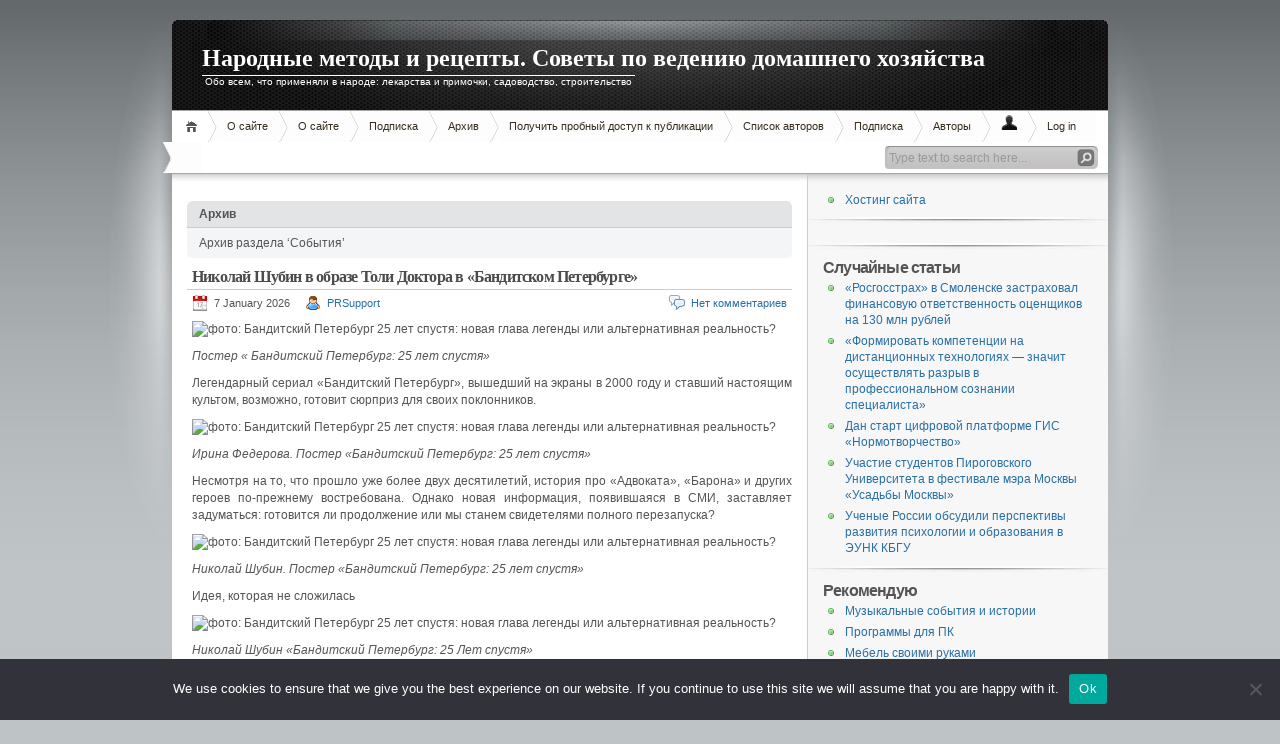

--- FILE ---
content_type: text/html; charset=UTF-8
request_url: https://www.narodnie-metody.ru/category/sobytiya/
body_size: 31313
content:
<!DOCTYPE html PUBLIC "-//W3C//DTD XHTML 1.1//EN" "http://www.w3.org/TR/xhtml11/DTD/xhtml11.dtd">

<html xmlns="http://www.w3.org/1999/xhtml">
<head profile="http://gmpg.org/xfn/11">
	<meta http-equiv="Content-Type" content="text/html; charset=UTF-8" />
	<meta http-equiv="X-UA-Compatible" content="IE=EmulateIE7" />
<title>Народные методы из рубрики &#171;События&#187;</title>

<meta name="verify-admitad" content="3e7e3649a7" />

	<link rel="alternate" type="application/rss+xml" title="RSS 2.0 - все сообщения" href="https://www.narodnie-metody.ru/feed/" />
	<link rel="alternate" type="application/rss+xml" title="RSS 2.0 - все комментарии" href="https://www.narodnie-metody.ru/comments/feed/" />
	<link rel="pingback" href="https://www.narodnie-metody.ru/xmlrpc.php" />

	<link rel="stylesheet" href="https://www.narodnie-metody.ru/wp-content/themes/narod/style.min.css?c" type="text/css" media="screen, projection" />

	<!--[if IE]>
		<link rel="stylesheet" href="https://www.narodnie-metody.ru/wp-content/themes/narod/ie.css" type="text/css" media="screen" />
	<![endif]-->
	<!-- style END -->

	<!-- script START -->
	<script type="text/javascript" src="https://www.narodnie-metody.ru/wp-content/themes/narod/js/base.js"></script>
	<script type="text/javascript" src="https://www.narodnie-metody.ru/wp-content/themes/narod/js/menu.js"></script>
	<!-- script END -->

	<meta name='robots' content='max-image-preview:large' />
	<style>img:is([sizes="auto" i], [sizes^="auto," i]) { contain-intrinsic-size: 3000px 1500px }</style>
	<link rel='dns-prefetch' href='//www.narodnie-metody.ru' />
<script type="text/javascript">
/* <![CDATA[ */
window._wpemojiSettings = {"baseUrl":"https:\/\/s.w.org\/images\/core\/emoji\/15.1.0\/72x72\/","ext":".png","svgUrl":"https:\/\/s.w.org\/images\/core\/emoji\/15.1.0\/svg\/","svgExt":".svg","source":{"concatemoji":"https:\/\/www.narodnie-metody.ru\/wp-includes\/js\/wp-emoji-release.min.js?ver=6.8.1"}};
/*! This file is auto-generated */
!function(i,n){var o,s,e;function c(e){try{var t={supportTests:e,timestamp:(new Date).valueOf()};sessionStorage.setItem(o,JSON.stringify(t))}catch(e){}}function p(e,t,n){e.clearRect(0,0,e.canvas.width,e.canvas.height),e.fillText(t,0,0);var t=new Uint32Array(e.getImageData(0,0,e.canvas.width,e.canvas.height).data),r=(e.clearRect(0,0,e.canvas.width,e.canvas.height),e.fillText(n,0,0),new Uint32Array(e.getImageData(0,0,e.canvas.width,e.canvas.height).data));return t.every(function(e,t){return e===r[t]})}function u(e,t,n){switch(t){case"flag":return n(e,"\ud83c\udff3\ufe0f\u200d\u26a7\ufe0f","\ud83c\udff3\ufe0f\u200b\u26a7\ufe0f")?!1:!n(e,"\ud83c\uddfa\ud83c\uddf3","\ud83c\uddfa\u200b\ud83c\uddf3")&&!n(e,"\ud83c\udff4\udb40\udc67\udb40\udc62\udb40\udc65\udb40\udc6e\udb40\udc67\udb40\udc7f","\ud83c\udff4\u200b\udb40\udc67\u200b\udb40\udc62\u200b\udb40\udc65\u200b\udb40\udc6e\u200b\udb40\udc67\u200b\udb40\udc7f");case"emoji":return!n(e,"\ud83d\udc26\u200d\ud83d\udd25","\ud83d\udc26\u200b\ud83d\udd25")}return!1}function f(e,t,n){var r="undefined"!=typeof WorkerGlobalScope&&self instanceof WorkerGlobalScope?new OffscreenCanvas(300,150):i.createElement("canvas"),a=r.getContext("2d",{willReadFrequently:!0}),o=(a.textBaseline="top",a.font="600 32px Arial",{});return e.forEach(function(e){o[e]=t(a,e,n)}),o}function t(e){var t=i.createElement("script");t.src=e,t.defer=!0,i.head.appendChild(t)}"undefined"!=typeof Promise&&(o="wpEmojiSettingsSupports",s=["flag","emoji"],n.supports={everything:!0,everythingExceptFlag:!0},e=new Promise(function(e){i.addEventListener("DOMContentLoaded",e,{once:!0})}),new Promise(function(t){var n=function(){try{var e=JSON.parse(sessionStorage.getItem(o));if("object"==typeof e&&"number"==typeof e.timestamp&&(new Date).valueOf()<e.timestamp+604800&&"object"==typeof e.supportTests)return e.supportTests}catch(e){}return null}();if(!n){if("undefined"!=typeof Worker&&"undefined"!=typeof OffscreenCanvas&&"undefined"!=typeof URL&&URL.createObjectURL&&"undefined"!=typeof Blob)try{var e="postMessage("+f.toString()+"("+[JSON.stringify(s),u.toString(),p.toString()].join(",")+"));",r=new Blob([e],{type:"text/javascript"}),a=new Worker(URL.createObjectURL(r),{name:"wpTestEmojiSupports"});return void(a.onmessage=function(e){c(n=e.data),a.terminate(),t(n)})}catch(e){}c(n=f(s,u,p))}t(n)}).then(function(e){for(var t in e)n.supports[t]=e[t],n.supports.everything=n.supports.everything&&n.supports[t],"flag"!==t&&(n.supports.everythingExceptFlag=n.supports.everythingExceptFlag&&n.supports[t]);n.supports.everythingExceptFlag=n.supports.everythingExceptFlag&&!n.supports.flag,n.DOMReady=!1,n.readyCallback=function(){n.DOMReady=!0}}).then(function(){return e}).then(function(){var e;n.supports.everything||(n.readyCallback(),(e=n.source||{}).concatemoji?t(e.concatemoji):e.wpemoji&&e.twemoji&&(t(e.twemoji),t(e.wpemoji)))}))}((window,document),window._wpemojiSettings);
/* ]]> */
</script>
<style id='wp-emoji-styles-inline-css' type='text/css'>

	img.wp-smiley, img.emoji {
		display: inline !important;
		border: none !important;
		box-shadow: none !important;
		height: 1em !important;
		width: 1em !important;
		margin: 0 0.07em !important;
		vertical-align: -0.1em !important;
		background: none !important;
		padding: 0 !important;
	}
</style>
<link rel='stylesheet' id='wp-block-library-css' href='https://www.narodnie-metody.ru/wp-includes/css/dist/block-library/style.min.css?ver=6.8.1' type='text/css' media='all' />
<style id='classic-theme-styles-inline-css' type='text/css'>
/*! This file is auto-generated */
.wp-block-button__link{color:#fff;background-color:#32373c;border-radius:9999px;box-shadow:none;text-decoration:none;padding:calc(.667em + 2px) calc(1.333em + 2px);font-size:1.125em}.wp-block-file__button{background:#32373c;color:#fff;text-decoration:none}
</style>
<style id='global-styles-inline-css' type='text/css'>
:root{--wp--preset--aspect-ratio--square: 1;--wp--preset--aspect-ratio--4-3: 4/3;--wp--preset--aspect-ratio--3-4: 3/4;--wp--preset--aspect-ratio--3-2: 3/2;--wp--preset--aspect-ratio--2-3: 2/3;--wp--preset--aspect-ratio--16-9: 16/9;--wp--preset--aspect-ratio--9-16: 9/16;--wp--preset--color--black: #000000;--wp--preset--color--cyan-bluish-gray: #abb8c3;--wp--preset--color--white: #ffffff;--wp--preset--color--pale-pink: #f78da7;--wp--preset--color--vivid-red: #cf2e2e;--wp--preset--color--luminous-vivid-orange: #ff6900;--wp--preset--color--luminous-vivid-amber: #fcb900;--wp--preset--color--light-green-cyan: #7bdcb5;--wp--preset--color--vivid-green-cyan: #00d084;--wp--preset--color--pale-cyan-blue: #8ed1fc;--wp--preset--color--vivid-cyan-blue: #0693e3;--wp--preset--color--vivid-purple: #9b51e0;--wp--preset--gradient--vivid-cyan-blue-to-vivid-purple: linear-gradient(135deg,rgba(6,147,227,1) 0%,rgb(155,81,224) 100%);--wp--preset--gradient--light-green-cyan-to-vivid-green-cyan: linear-gradient(135deg,rgb(122,220,180) 0%,rgb(0,208,130) 100%);--wp--preset--gradient--luminous-vivid-amber-to-luminous-vivid-orange: linear-gradient(135deg,rgba(252,185,0,1) 0%,rgba(255,105,0,1) 100%);--wp--preset--gradient--luminous-vivid-orange-to-vivid-red: linear-gradient(135deg,rgba(255,105,0,1) 0%,rgb(207,46,46) 100%);--wp--preset--gradient--very-light-gray-to-cyan-bluish-gray: linear-gradient(135deg,rgb(238,238,238) 0%,rgb(169,184,195) 100%);--wp--preset--gradient--cool-to-warm-spectrum: linear-gradient(135deg,rgb(74,234,220) 0%,rgb(151,120,209) 20%,rgb(207,42,186) 40%,rgb(238,44,130) 60%,rgb(251,105,98) 80%,rgb(254,248,76) 100%);--wp--preset--gradient--blush-light-purple: linear-gradient(135deg,rgb(255,206,236) 0%,rgb(152,150,240) 100%);--wp--preset--gradient--blush-bordeaux: linear-gradient(135deg,rgb(254,205,165) 0%,rgb(254,45,45) 50%,rgb(107,0,62) 100%);--wp--preset--gradient--luminous-dusk: linear-gradient(135deg,rgb(255,203,112) 0%,rgb(199,81,192) 50%,rgb(65,88,208) 100%);--wp--preset--gradient--pale-ocean: linear-gradient(135deg,rgb(255,245,203) 0%,rgb(182,227,212) 50%,rgb(51,167,181) 100%);--wp--preset--gradient--electric-grass: linear-gradient(135deg,rgb(202,248,128) 0%,rgb(113,206,126) 100%);--wp--preset--gradient--midnight: linear-gradient(135deg,rgb(2,3,129) 0%,rgb(40,116,252) 100%);--wp--preset--font-size--small: 13px;--wp--preset--font-size--medium: 20px;--wp--preset--font-size--large: 36px;--wp--preset--font-size--x-large: 42px;--wp--preset--spacing--20: 0.44rem;--wp--preset--spacing--30: 0.67rem;--wp--preset--spacing--40: 1rem;--wp--preset--spacing--50: 1.5rem;--wp--preset--spacing--60: 2.25rem;--wp--preset--spacing--70: 3.38rem;--wp--preset--spacing--80: 5.06rem;--wp--preset--shadow--natural: 6px 6px 9px rgba(0, 0, 0, 0.2);--wp--preset--shadow--deep: 12px 12px 50px rgba(0, 0, 0, 0.4);--wp--preset--shadow--sharp: 6px 6px 0px rgba(0, 0, 0, 0.2);--wp--preset--shadow--outlined: 6px 6px 0px -3px rgba(255, 255, 255, 1), 6px 6px rgba(0, 0, 0, 1);--wp--preset--shadow--crisp: 6px 6px 0px rgba(0, 0, 0, 1);}:where(.is-layout-flex){gap: 0.5em;}:where(.is-layout-grid){gap: 0.5em;}body .is-layout-flex{display: flex;}.is-layout-flex{flex-wrap: wrap;align-items: center;}.is-layout-flex > :is(*, div){margin: 0;}body .is-layout-grid{display: grid;}.is-layout-grid > :is(*, div){margin: 0;}:where(.wp-block-columns.is-layout-flex){gap: 2em;}:where(.wp-block-columns.is-layout-grid){gap: 2em;}:where(.wp-block-post-template.is-layout-flex){gap: 1.25em;}:where(.wp-block-post-template.is-layout-grid){gap: 1.25em;}.has-black-color{color: var(--wp--preset--color--black) !important;}.has-cyan-bluish-gray-color{color: var(--wp--preset--color--cyan-bluish-gray) !important;}.has-white-color{color: var(--wp--preset--color--white) !important;}.has-pale-pink-color{color: var(--wp--preset--color--pale-pink) !important;}.has-vivid-red-color{color: var(--wp--preset--color--vivid-red) !important;}.has-luminous-vivid-orange-color{color: var(--wp--preset--color--luminous-vivid-orange) !important;}.has-luminous-vivid-amber-color{color: var(--wp--preset--color--luminous-vivid-amber) !important;}.has-light-green-cyan-color{color: var(--wp--preset--color--light-green-cyan) !important;}.has-vivid-green-cyan-color{color: var(--wp--preset--color--vivid-green-cyan) !important;}.has-pale-cyan-blue-color{color: var(--wp--preset--color--pale-cyan-blue) !important;}.has-vivid-cyan-blue-color{color: var(--wp--preset--color--vivid-cyan-blue) !important;}.has-vivid-purple-color{color: var(--wp--preset--color--vivid-purple) !important;}.has-black-background-color{background-color: var(--wp--preset--color--black) !important;}.has-cyan-bluish-gray-background-color{background-color: var(--wp--preset--color--cyan-bluish-gray) !important;}.has-white-background-color{background-color: var(--wp--preset--color--white) !important;}.has-pale-pink-background-color{background-color: var(--wp--preset--color--pale-pink) !important;}.has-vivid-red-background-color{background-color: var(--wp--preset--color--vivid-red) !important;}.has-luminous-vivid-orange-background-color{background-color: var(--wp--preset--color--luminous-vivid-orange) !important;}.has-luminous-vivid-amber-background-color{background-color: var(--wp--preset--color--luminous-vivid-amber) !important;}.has-light-green-cyan-background-color{background-color: var(--wp--preset--color--light-green-cyan) !important;}.has-vivid-green-cyan-background-color{background-color: var(--wp--preset--color--vivid-green-cyan) !important;}.has-pale-cyan-blue-background-color{background-color: var(--wp--preset--color--pale-cyan-blue) !important;}.has-vivid-cyan-blue-background-color{background-color: var(--wp--preset--color--vivid-cyan-blue) !important;}.has-vivid-purple-background-color{background-color: var(--wp--preset--color--vivid-purple) !important;}.has-black-border-color{border-color: var(--wp--preset--color--black) !important;}.has-cyan-bluish-gray-border-color{border-color: var(--wp--preset--color--cyan-bluish-gray) !important;}.has-white-border-color{border-color: var(--wp--preset--color--white) !important;}.has-pale-pink-border-color{border-color: var(--wp--preset--color--pale-pink) !important;}.has-vivid-red-border-color{border-color: var(--wp--preset--color--vivid-red) !important;}.has-luminous-vivid-orange-border-color{border-color: var(--wp--preset--color--luminous-vivid-orange) !important;}.has-luminous-vivid-amber-border-color{border-color: var(--wp--preset--color--luminous-vivid-amber) !important;}.has-light-green-cyan-border-color{border-color: var(--wp--preset--color--light-green-cyan) !important;}.has-vivid-green-cyan-border-color{border-color: var(--wp--preset--color--vivid-green-cyan) !important;}.has-pale-cyan-blue-border-color{border-color: var(--wp--preset--color--pale-cyan-blue) !important;}.has-vivid-cyan-blue-border-color{border-color: var(--wp--preset--color--vivid-cyan-blue) !important;}.has-vivid-purple-border-color{border-color: var(--wp--preset--color--vivid-purple) !important;}.has-vivid-cyan-blue-to-vivid-purple-gradient-background{background: var(--wp--preset--gradient--vivid-cyan-blue-to-vivid-purple) !important;}.has-light-green-cyan-to-vivid-green-cyan-gradient-background{background: var(--wp--preset--gradient--light-green-cyan-to-vivid-green-cyan) !important;}.has-luminous-vivid-amber-to-luminous-vivid-orange-gradient-background{background: var(--wp--preset--gradient--luminous-vivid-amber-to-luminous-vivid-orange) !important;}.has-luminous-vivid-orange-to-vivid-red-gradient-background{background: var(--wp--preset--gradient--luminous-vivid-orange-to-vivid-red) !important;}.has-very-light-gray-to-cyan-bluish-gray-gradient-background{background: var(--wp--preset--gradient--very-light-gray-to-cyan-bluish-gray) !important;}.has-cool-to-warm-spectrum-gradient-background{background: var(--wp--preset--gradient--cool-to-warm-spectrum) !important;}.has-blush-light-purple-gradient-background{background: var(--wp--preset--gradient--blush-light-purple) !important;}.has-blush-bordeaux-gradient-background{background: var(--wp--preset--gradient--blush-bordeaux) !important;}.has-luminous-dusk-gradient-background{background: var(--wp--preset--gradient--luminous-dusk) !important;}.has-pale-ocean-gradient-background{background: var(--wp--preset--gradient--pale-ocean) !important;}.has-electric-grass-gradient-background{background: var(--wp--preset--gradient--electric-grass) !important;}.has-midnight-gradient-background{background: var(--wp--preset--gradient--midnight) !important;}.has-small-font-size{font-size: var(--wp--preset--font-size--small) !important;}.has-medium-font-size{font-size: var(--wp--preset--font-size--medium) !important;}.has-large-font-size{font-size: var(--wp--preset--font-size--large) !important;}.has-x-large-font-size{font-size: var(--wp--preset--font-size--x-large) !important;}
:where(.wp-block-post-template.is-layout-flex){gap: 1.25em;}:where(.wp-block-post-template.is-layout-grid){gap: 1.25em;}
:where(.wp-block-columns.is-layout-flex){gap: 2em;}:where(.wp-block-columns.is-layout-grid){gap: 2em;}
:root :where(.wp-block-pullquote){font-size: 1.5em;line-height: 1.6;}
</style>
<link rel='stylesheet' id='custom-comments-css-css' href='https://www.narodnie-metody.ru/wp-content/plugins/bka-single/asset/styles.css?ver=6.8.1' type='text/css' media='all' />
<link rel='stylesheet' id='cookie-notice-front-css' href='https://www.narodnie-metody.ru/wp-content/plugins/cookie-notice/css/front.min.css?ver=2.4.16' type='text/css' media='all' />
<script type="text/javascript" id="cookie-notice-front-js-before">
/* <![CDATA[ */
var cnArgs = {"ajaxUrl":"https:\/\/www.narodnie-metody.ru\/wp-admin\/admin-ajax.php","nonce":"b2cdf0f091","hideEffect":"fade","position":"bottom","onScroll":false,"onScrollOffset":100,"onClick":false,"cookieName":"cookie_notice_accepted","cookieTime":2592000,"cookieTimeRejected":2592000,"globalCookie":false,"redirection":false,"cache":false,"revokeCookies":false,"revokeCookiesOpt":"automatic"};
/* ]]> */
</script>
<script type="text/javascript" src="https://www.narodnie-metody.ru/wp-content/plugins/cookie-notice/js/front.min.js?ver=2.4.16" id="cookie-notice-front-js"></script>
<link rel="https://api.w.org/" href="https://www.narodnie-metody.ru/wp-json/" /><link rel="alternate" title="JSON" type="application/json" href="https://www.narodnie-metody.ru/wp-json/wp/v2/categories/3092" /><meta name="description" content="«Бандитский Петербург» в 2025 году: почему отказались от продолжения и что снимают на самом деле."></head>


<body>
<!-- wrap START -->
<div id="wrap">

<!-- container START -->
<div id="container"  >

<!-- header START -->
<div id="header">

	<!-- banner START -->
		<!-- banner END -->

	<div id="caption">
		<h1 id="title"><a href="https://www.narodnie-metody.ru/">Народные методы и рецепты. Советы по ведению домашнего хозяйства</a></h1>
		<div id="tagline">Обо всем, что применяли в народе: лекарства и примочки, садоводство, строительство</div>
	</div>

	<div class="fixed"></div>
</div>
<!-- header END -->

<!-- navigation START -->
<div id="navigation">
	<!-- menus START -->
	<ul id="menus">
		<li class="page_item"><a class="home" title="Главная" href="https://www.narodnie-metody.ru/">Главная</a></li>
		<li class="page_item page-item-2"><a href="https://www.narodnie-metody.ru/about/">О сайте</a></li>
<li class="page_item page-item-1072"><a href="https://www.narodnie-metody.ru/about-2/">О сайте</a></li>
<li class="page_item page-item-1074"><a href="https://www.narodnie-metody.ru/podpiska-2/">Подписка</a></li>
<li class="page_item page-item-153"><a href="https://www.narodnie-metody.ru/arxiv/">Архив</a></li>
<li class="page_item page-item-124234"><a href="https://www.narodnie-metody.ru/poluchit-probnyj-dostup-k-publikacii/">Получить пробный доступ к публикации</a></li>
<li class="page_item page-item-137"><a href="https://www.narodnie-metody.ru/spisok-avtorov/">Список авторов</a></li>
<li class="page_item page-item-141"><a href="https://www.narodnie-metody.ru/podpiska/">Подписка</a></li>
<li class="page_item page-item-1073"><a href="https://www.narodnie-metody.ru/avtory/">Авторы</a></li>
		<li class="ii"><a title="Профиль" href="/wp-admin/"><img src="https://www.narodnie-metody.ru/wp-content/themes/narod/img/account.png"></a></li>
		<li class="page_item"></li>
		<li class="page_item"><a href="https://www.narodnie-metody.ru/wp-login.php">Log in</a></li>
		<li><a class="lastmenu" href="javascript:void(0);"></a></li>
	</ul>
	<!-- menus END -->

	<!-- searchbox START -->
	<div id="searchbox">
					<form action="https://www.narodnie-metody.ru" method="get">
				<div class="content">
					<input type="text" class="textfield" name="s" size="24" value="" />
					<input type="submit" class="button" value="" />
				</div>
			</form>
			</div>
<script type="text/javascript">
//<![CDATA[
	var searchbox = MGJS.$("searchbox");
	var searchtxt = MGJS.getElementsByClassName("textfield", "input", searchbox)[0];
	var searchbtn = MGJS.getElementsByClassName("button", "input", searchbox)[0];
	var tiptext = "Type text to search here...";
	if(searchtxt.value == "" || searchtxt.value == tiptext) {
		searchtxt.className += " searchtip";
		searchtxt.value = tiptext;
	}
	searchtxt.onfocus = function(e) {
		if(searchtxt.value == tiptext) {
			searchtxt.value = "";
			searchtxt.className = searchtxt.className.replace(" searchtip", "");
		}
	}
	searchtxt.onblur = function(e) {
		if(searchtxt.value == "") {
			searchtxt.className += " searchtip";
			searchtxt.value = tiptext;
		}
	}
	searchbtn.onclick = function(e) {
		if(searchtxt.value == "" || searchtxt.value == tiptext) {
			return false;
		}
	}
//]]>
</script>
	<!-- searchbox END -->

	<div class="fixed"></div>
</div>
<!-- navigation END -->

<!-- content START -->
<div id="content">

	<!-- main START -->
	<div id="main">

<br />
<div style="padding-left: 20px;">
</div>
	<div class="boxcaption"><h3>Архив</h3></div>
	<div class="box">
		Архив раздела &#8216;События&#8217;	</div>

	<div class="post" id="post-167696">
		<h2><a class="title" href="https://www.narodnie-metody.ru/nikolajj-shubin-v-obraze-toli-doktora-v-banditskom-peterburge-ekc/" rel="bookmark">Николай Шубин в образе Толи Доктора в «Бандитском Петербурге»</a></h2>
		<div class="info">
			<span class="date">7 January 2026</span>
			<span class="author"><a href="https://www.narodnie-metody.ru/author/prsupport/" title="Posts by PRSupport" rel="author">PRSupport</a></span>						<span class="comments"><a href="https://www.narodnie-metody.ru/nikolajj-shubin-v-obraze-toli-doktora-v-banditskom-peterburge-ekc/#respond">Нет комментариев</a></span>
			<div class="fixed"></div>
		</div>
		<div class="content">
<? if( $nn <= 2 ) {?>
<div style="float: right; margin: 0 0 10px 10px;">
</div>
<? }?>
			
<p> <img decoding="async" src="//st.business-key.com/i/files/55260/2026/01/1767773771.jpg" alt="фото: Бандитский Петербург 25 лет спустя: новая глава легенды или альтернативная реальность?" title="Бандитский Петербург 25 лет спустя: новая глава легенды или альтернативная реальность?" srcset="//st.business-key.com/i/files/55260/2026/01/thumbs/480x1767773771.jpg 480w, //st.business-key.com/i/files/55260/2026/01/thumbs/800x1767773771.jpg 800w, //st.business-key.com/i/files/55260/2026/01/thumbs/1024x1767773771.jpg 1024w" style="object-fit: cover;"></p>
<p> <em>Постер « Бандитский Петербург: 25 лет спустя»</em></p>
<p>Легендарный сериал «Бандитский Петербург», вышедший на экраны в 2000 году и ставший настоящим культом, возможно, готовит сюрприз для своих поклонников.</p>
<p><img decoding="async" src="//st.business-key.com/i/files/55260/2026/01/1767773788.jpg" alt="фото: Бандитский Петербург 25 лет спустя: новая глава легенды или альтернативная реальность?" title="Бандитский Петербург 25 лет спустя: новая глава легенды или альтернативная реальность?" srcset="//st.business-key.com/i/files/55260/2026/01/thumbs/480x1767773788.jpg 480w, //st.business-key.com/i/files/55260/2026/01/thumbs/800x1767773788.jpg 800w, //st.business-key.com/i/files/55260/2026/01/thumbs/1024x1767773788.jpg 1024w" style="object-fit: cover;"></p>
<p><em>Ирина Федерова. Постер «Бандитский Петербург: 25 лет спустя»</em></p>
<p></p>
<p> Несмотря на то, что прошло уже более двух десятилетий, история про «Адвоката», «Барона» и других героев по-прежнему востребована. Однако новая информация, появившаяся в СМИ, заставляет задуматься: готовится ли продолжение или мы станем свидетелями полного перезапуска?</p>
<p><img decoding="async" src="//st.business-key.com/i/files/55260/2026/01/1767773816.jpg" alt="фото: Бандитский Петербург 25 лет спустя: новая глава легенды или альтернативная реальность?" title="Бандитский Петербург 25 лет спустя: новая глава легенды или альтернативная реальность?" srcset="//st.business-key.com/i/files/55260/2026/01/thumbs/480x1767773816.jpg 480w, //st.business-key.com/i/files/55260/2026/01/thumbs/800x1767773816.jpg 800w, //st.business-key.com/i/files/55260/2026/01/thumbs/1024x1767773816.jpg 1024w" style="object-fit: cover;"></p>
<p> <em>Николай Шубин. Постер «Бандитский Петербург: 25 лет спустя»</em></p>
<p></p>
<p> Идея, которая не сложилась</p>
<p><img decoding="async" src="//st.business-key.com/i/files/55260/2026/01/1767773845.jpg" alt="фото: Бандитский Петербург 25 лет спустя: новая глава легенды или альтернативная реальность?" title="Бандитский Петербург 25 лет спустя: новая глава легенды или альтернативная реальность?" srcset="//st.business-key.com/i/files/55260/2026/01/thumbs/480x1767773845.jpg 480w, //st.business-key.com/i/files/55260/2026/01/thumbs/800x1767773845.jpg 800w, //st.business-key.com/i/files/55260/2026/01/thumbs/1024x1767773845.jpg 1024w" style="object-fit: cover;"></p>
<p><em>Николай Шубин «Бандитский Петербург: 25 Лет спустя»</em></p>
<p>Изначально автор оригинального романа и сценария Андрей Константинов планировал вернуться к истории своего главного героя — Обнорского, известного под псевдонимом «Серегин». Он даже начал писать сценарий, в котором главному герою было бы 50 лет. К проекту в качестве соавтора подключился Игорь Шушарин, однако после смерти Константинова идея прямого продолжения оказалась под вопросом. Шушарин счел неправильным продолжать работу над сюжетом без основного автора.</p>
<p></p>
<p>Новая концепция</p>
<p><img decoding="async" src="//st.business-key.com/i/files/55260/2026/01/1767773883.jpg" alt="фото: Бандитский Петербург 25 лет спустя: новая глава легенды или альтернативная реальность?" title="Бандитский Петербург 25 лет спустя: новая глава легенды или альтернативная реальность?" srcset="//st.business-key.com/i/files/55260/2026/01/thumbs/480x1767773883.jpg 480w, //st.business-key.com/i/files/55260/2026/01/thumbs/800x1767773883.jpg 800w, //st.business-key.com/i/files/55260/2026/01/thumbs/1024x1767773883.jpg 1024w" style="object-fit: cover;"></p>
<p> <em>Артем Кучугешев «Бандитский Петербург: 25 лет спустя»</em></p>
<p></p>
<p>Артём Кучугешев под творческим псевдоним Самойлов бывший машинист Новосибирского метро а ныне— художник иллюстратор, продюсер, писатель, автор книг «Система Метро» и автор клипа «Чёрное такси» — обсудил с Константиновым идею снять не прямое продолжение, а историю тех же узнаваемых героев, но перенесённых в современный мир. К сожалению, реализовать эту задумку вдвоём им не удалось.</p>
<p><img decoding="async" src="//st.business-key.com/i/files/55260/2026/01/1767773901.jpg" alt="фото: Бандитский Петербург 25 лет спустя: новая глава легенды или альтернативная реальность?" title="Бандитский Петербург 25 лет спустя: новая глава легенды или альтернативная реальность?" srcset="//st.business-key.com/i/files/55260/2026/01/thumbs/480x1767773901.jpg 480w, //st.business-key.com/i/files/55260/2026/01/thumbs/800x1767773901.jpg 800w, //st.business-key.com/i/files/55260/2026/01/thumbs/1024x1767773901.jpg 1024w" style="object-fit: cover;"></p>
<p> <em>Ирина Фёдорова «Бандитский Петербург: 25 лет спустя»</em></p>
<p></p>
<p>Несмотря на утрату, проект был запущен, и Кучугешева пригласили на съёмки концепт-ролика для возможного перезапуска.</p>
<p><img decoding="async" src="//st.business-key.com/i/files/55260/2026/01/1767773925.jpg" alt="фото: Бандитский Петербург 25 лет спустя: новая глава легенды или альтернативная реальность?" title="Бандитский Петербург 25 лет спустя: новая глава легенды или альтернативная реальность?" srcset="//st.business-key.com/i/files/55260/2026/01/thumbs/480x1767773925.jpg 480w, //st.business-key.com/i/files/55260/2026/01/thumbs/800x1767773925.jpg 800w, //st.business-key.com/i/files/55260/2026/01/thumbs/1024x1767773925.jpg 1024w" style="object-fit: cover;"></p>
<p> <em>Кадр со съёмок: «Бандитский Петербург: 25 лет спустя»</em></p>
<p></p>
<p>Новый актерский состав</p>
<p><img decoding="async" src="//st.business-key.com/i/files/55260/2026/01/1767773941.jpg" alt="фото: Бандитский Петербург 25 лет спустя: новая глава легенды или альтернативная реальность?" title="Бандитский Петербург 25 лет спустя: новая глава легенды или альтернативная реальность?" srcset="//st.business-key.com/i/files/55260/2026/01/thumbs/480x1767773941.jpg 480w, //st.business-key.com/i/files/55260/2026/01/thumbs/800x1767773941.jpg 800w, //st.business-key.com/i/files/55260/2026/01/thumbs/1024x1767773941.jpg 1024w" style="object-fit: cover;"></p>
<p><em> Артём Кучугешев и Ирина Федорова «Бандитский Петербург: 25 Лет спустя»</em></p>
<p></p>
<p>Кучугешева пригласили на съёмки на один из ключевых образов — «Чёрного адвоката» (роль Челищева). Артём Кучугешев же пригласил на главную женскую роль Екатерины Званцевой свою спутницу Ирину Фёдорову, которая стала известна после съёмок в «Чёрном такси», где она сыграла водителя бизнес-такси.</p>
<p><img decoding="async" src="//st.business-key.com/i/files/55260/2026/01/1767773966.jpg" alt="фото: Бандитский Петербург 25 лет спустя: новая глава легенды или альтернативная реальность?" title="Бандитский Петербург 25 лет спустя: новая глава легенды или альтернативная реальность?" srcset="//st.business-key.com/i/files/55260/2026/01/thumbs/480x1767773966.jpg 480w, //st.business-key.com/i/files/55260/2026/01/thumbs/800x1767773966.jpg 800w, //st.business-key.com/i/files/55260/2026/01/thumbs/1024x1767773966.jpg 1024w" style="object-fit: cover;"></p>
<p> <em>Николай Шубин: Кадр со съёмок «Бандитский Петербург: 25 лет спустя»</em></p>
<p>Не остался в стороне и Николай Шубин — один из руководителей таксопарка «Драйв Питер» в Санкт-Петербурге, который также снялся в клипе Артема Кучугешева, сыграв самого себя. По иронии судьбы он гармонично вписался в образ бандита Толи Доктора. </p>
<p> <img decoding="async" src="//st.business-key.com/i/files/55260/2026/01/1767773991.jpg" alt="фото: Бандитский Петербург 25 лет спустя: новая глава легенды или альтернативная реальность?" title="Бандитский Петербург 25 лет спустя: новая глава легенды или альтернативная реальность?" srcset="//st.business-key.com/i/files/55260/2026/01/thumbs/480x1767773991.jpg 480w, //st.business-key.com/i/files/55260/2026/01/thumbs/800x1767773991.jpg 800w, //st.business-key.com/i/files/55260/2026/01/thumbs/1024x1767773991.jpg 1024w" style="object-fit: cover;"></p>
<p><em>Кадр со съёмок: Артём Кучугешев в образе Сергея Челищева</em></p>
<p></p>
<p>Кучугешев предложил продюсерам пригласить на роль Толи Доктора Николая и те согласились. Также появилась информация, что в актёрский состав должен вернуться Роман Жилкин, известный по оригинальному сериалу, где он играл бандита Валета.</p>
<p><img decoding="async" src="//st.business-key.com/i/files/55260/2026/01/1767774004.jpg" alt="фото: Бандитский Петербург 25 лет спустя: новая глава легенды или альтернативная реальность?" title="Бандитский Петербург 25 лет спустя: новая глава легенды или альтернативная реальность?" srcset="//st.business-key.com/i/files/55260/2026/01/thumbs/480x1767774004.jpg 480w, //st.business-key.com/i/files/55260/2026/01/thumbs/800x1767774004.jpg 800w, //st.business-key.com/i/files/55260/2026/01/thumbs/1024x1767774004.jpg 1024w" style="object-fit: cover;"></p>
<p> <em>Роман Жилкин и Артем Кучугешев</em></p>
<p></p>
<p>Касты и разногласия</p>
<p><img decoding="async" src="//st.business-key.com/i/files/55260/2026/01/1767774030.jpg" alt="фото: Бандитский Петербург 25 лет спустя: новая глава легенды или альтернативная реальность?" title="Бандитский Петербург 25 лет спустя: новая глава легенды или альтернативная реальность?" srcset="//st.business-key.com/i/files/55260/2026/01/thumbs/480x1767774030.jpg 480w, //st.business-key.com/i/files/55260/2026/01/thumbs/800x1767774030.jpg 800w, //st.business-key.com/i/files/55260/2026/01/thumbs/1024x1767774030.jpg 1024w" style="object-fit: cover;"></p>
<p> <em>Артем Кучугешев в образе Сергея Челищева(фото со съёмок)</em></p>
<p></p>
<p>Первые съёмки начались ещё зимой 2025 года, но были прекращены из-за разногласий между продюсерами. По их мнению, снимать продолжение «не о чем», а перезапуск оригинала оказался нерентабельным.</p>
<p><img decoding="async" src="//st.business-key.com/i/files/55260/2026/01/1767774066.jpg" alt="фото: Бандитский Петербург 25 лет спустя: новая глава легенды или альтернативная реальность?" title="Бандитский Петербург 25 лет спустя: новая глава легенды или альтернативная реальность?" srcset="//st.business-key.com/i/files/55260/2026/01/thumbs/480x1767774066.jpg 480w, //st.business-key.com/i/files/55260/2026/01/thumbs/800x1767774066.jpg 800w, //st.business-key.com/i/files/55260/2026/01/thumbs/1024x1767774066.jpg 1024w" style="object-fit: cover;"></p>
<p><em> Сцена: «Бандитский Петербург: 25 лет спустя»</em></p>
<p></p>
<p>Однако Кучугешев настоял на своём, подчеркнув, что полностью переснимать классический сериал бессмысленно. В итоге была найдена компромиссная концепция: сохранить тех же героев, но показать их жизнь в современном цифровом мире с актуальными проблемами и новыми судьбами. Съёмки продолжились в конце 2025 года.</p>
<p><img decoding="async" src="//st.business-key.com/i/files/55260/2026/01/1767774101.jpg" alt="фото: Бандитский Петербург 25 лет спустя: новая глава легенды или альтернативная реальность?" title="Бандитский Петербург 25 лет спустя: новая глава легенды или альтернативная реальность?" srcset="//st.business-key.com/i/files/55260/2026/01/thumbs/480x1767774101.jpg 480w, //st.business-key.com/i/files/55260/2026/01/thumbs/800x1767774101.jpg 800w, //st.business-key.com/i/files/55260/2026/01/thumbs/1024x1767774101.jpg 1024w" style="object-fit: cover;"></p>
<p><em> Фото со съёмок «Бандитский Петербург: 25 лет спустя»</em></p>
<p></p>
<p>Чего ждать от нового проекта?</p>
<p><img decoding="async" src="//st.business-key.com/i/files/55260/2026/01/1767774126.jpg" alt="фото: Бандитский Петербург 25 лет спустя: новая глава легенды или альтернативная реальность?" title="Бандитский Петербург 25 лет спустя: новая глава легенды или альтернативная реальность?" srcset="//st.business-key.com/i/files/55260/2026/01/thumbs/480x1767774126.jpg 480w, //st.business-key.com/i/files/55260/2026/01/thumbs/800x1767774126.jpg 800w, //st.business-key.com/i/files/55260/2026/01/thumbs/1024x1767774126.jpg 1024w" style="object-fit: cover;"></p>
<p> <em>Ирина Федорова и Артём Кучугешев эпизод: «Бандитский Петербург 25 лет спустя»</em></p>
<p></p>
<p>Съёмочная группа пока не даёт официальных комментариев относительно финального формата и даты выхода первой серии.</p>
<p><img decoding="async" src="//st.business-key.com/i/files/55260/2026/01/1767774148.jpg" alt="фото: Бандитский Петербург 25 лет спустя: новая глава легенды или альтернативная реальность?" title="Бандитский Петербург 25 лет спустя: новая глава легенды или альтернативная реальность?" srcset="//st.business-key.com/i/files/55260/2026/01/thumbs/480x1767774148.jpg 480w, //st.business-key.com/i/files/55260/2026/01/thumbs/800x1767774148.jpg 800w, //st.business-key.com/i/files/55260/2026/01/thumbs/1024x1767774148.jpg 1024w" style="object-fit: cover;"></p>
<p> <em>Ирина Федорова «Бандитский Петербург: 25 лет спустя»</em></p>
<p><img decoding="async" src="//st.business-key.com/i/files/55260/2026/01/1767774162.jpg" alt="фото: Бандитский Петербург 25 лет спустя: новая глава легенды или альтернативная реальность?" title="Бандитский Петербург 25 лет спустя: новая глава легенды или альтернативная реальность?" srcset="//st.business-key.com/i/files/55260/2026/01/thumbs/480x1767774162.jpg 480w, //st.business-key.com/i/files/55260/2026/01/thumbs/800x1767774162.jpg 800w, //st.business-key.com/i/files/55260/2026/01/thumbs/1024x1767774162.jpg 1024w" style="object-fit: cover;"></p>
<p><em>Артём Кучугешев «Бандитский Петербург: 25 лет спустя»</em></p>
<p></p>
<p>Напомним, что оригинальный сериал «Бандитский Петербург» установил рекорды по количеству просмотров и до сих пор транслируется по телевидению. Повторить его успех будет практически невозможно, ведь для большинства зрителей это ностальгия по молодости.</p>
<p><img decoding="async" src="//st.business-key.com/i/files/55260/2026/01/1767774184.jpg" alt="фото: Бандитский Петербург 25 лет спустя: новая глава легенды или альтернативная реальность?" title="Бандитский Петербург 25 лет спустя: новая глава легенды или альтернативная реальность?" srcset="//st.business-key.com/i/files/55260/2026/01/thumbs/480x1767774184.jpg 480w, //st.business-key.com/i/files/55260/2026/01/thumbs/800x1767774184.jpg 800w, //st.business-key.com/i/files/55260/2026/01/thumbs/1024x1767774184.jpg 1024w" style="object-fit: cover;"></p>
<p> <em>Эпизод: Ирина Федерова и Артем Кучугешев «Бандитский Петербург 25 лет спустя»</em></p>
<p></p>
<p>Проект «Бандитский Петербург 25 лет спустя» обещает стать не прямым сиквелом, а совершенно новой историей — альтернативным взглядом на судьбы культовых персонажей, которые выросли вместе со зрителем и оказались в совершенно других обстоятельствах.</p>
<p><img decoding="async" src="//st.business-key.com/i/files/55260/2026/01/1767774196.jpg" alt="фото: Бандитский Петербург 25 лет спустя: новая глава легенды или альтернативная реальность?" title="Бандитский Петербург 25 лет спустя: новая глава легенды или альтернативная реальность?" srcset="//st.business-key.com/i/files/55260/2026/01/thumbs/480x1767774196.jpg 480w, //st.business-key.com/i/files/55260/2026/01/thumbs/800x1767774196.jpg 800w, //st.business-key.com/i/files/55260/2026/01/thumbs/1024x1767774196.jpg 1024w" style="object-fit: cover;"></p>
<p> <em>Артем Кучугешев и Ирина Федорова «Бандитский Петербург : 25 лет спустя»</em></p>
<p></p>
<p></p>
<p></p>
			<div class="fixed"></div>
		</div>
		<div class="under">
			<span class="categories">Categories: </span><span><a href="https://www.narodnie-metody.ru/category/kino/" rel="category tag">Кино</a>, <a href="https://www.narodnie-metody.ru/category/sobytiya/" rel="category tag">События</a></span>			<span class="tags">Tags: </span><span><a href="https://www.narodnie-metody.ru/tag/andrejkonstantinov/" rel="tag">АндрейКонстантинов</a>, <a href="https://www.narodnie-metody.ru/tag/artemkuchugeshev/" rel="tag">АртемКучугешев</a>, <a href="https://www.narodnie-metody.ru/tag/artjomsamojlov/" rel="tag">АртёмСамойлов</a>, <a href="https://www.narodnie-metody.ru/tag/banditskijpeterburg/" rel="tag">БандитскийПетербург</a>, <a href="https://www.narodnie-metody.ru/tag/banditskijpeterburg25letspustya/" rel="tag">БандитскийПетербург25ЛетСпустя</a>, <a href="https://www.narodnie-metody.ru/tag/banditskijpeterburgadvokat/" rel="tag">БандитскийПетербургАдвокат</a>, <a href="https://www.narodnie-metody.ru/tag/bp/" rel="tag">БП</a>, <a href="https://www.narodnie-metody.ru/tag/ekaterinazvanceva/" rel="tag">ЕкатеринаЗванцева</a>, <a href="https://www.narodnie-metody.ru/tag/zhizn/" rel="tag">жизнь</a>, <a href="https://www.narodnie-metody.ru/tag/irinafederova/" rel="tag">ИринаФедерова</a>, <a href="https://www.narodnie-metody.ru/tag/nikolajshubin/" rel="tag">НиколайШубин</a>, <a href="https://www.narodnie-metody.ru/tag/novyjsezon/" rel="tag">НовыйСезон</a>, <a href="https://www.narodnie-metody.ru/tag/ostrosjuzhetnyj/" rel="tag">Остросюжетный</a>, <a href="https://www.narodnie-metody.ru/tag/romanzhilkin/" rel="tag">РоманЖилкин</a>, <a href="https://www.narodnie-metody.ru/tag/sanktpeterburg/" rel="tag">СанктПетербург</a>, <a href="https://www.narodnie-metody.ru/tag/sergejchelishhev/" rel="tag">СергейЧелищев</a>, <a href="https://www.narodnie-metody.ru/tag/serial/" rel="tag">Сериал</a></span>		</div>
	</div>
	<div class="post" id="post-166471">
		<h2><a class="title" href="https://www.narodnie-metody.ru/2262876-sputnik-skorpion-i-ocenka-zashhity-kletok-ot-kosmicheskogo-izluch-a43/" rel="bookmark">Спутник «Скорпион» и оценка защиты клеток от космического излучения</a></h2>
		<div class="info">
			<span class="date">29 December 2025</span>
			<span class="author"><a href="https://www.narodnie-metody.ru/author/release/" title="Posts by Release" rel="author">Release</a></span>						<span class="comments"><span>Comments off</span></span>
			<div class="fixed"></div>
		</div>
		<div class="content">
<? if( $nn <= 2 ) {?>
<div style="float: right; margin: 0 0 10px 10px;">
</div>
<? }?>
			
<p><strong>28 декабря 2025 года</strong> с <strong>космодрома Восточный</strong> был выполнен масштабный запуск, в рамках которого осуществлено <strong>выведение спутников на околоземную орбиту</strong>. В ходе миссии на орбиту вышли <strong>52 космических аппарата</strong>, включая российские и зарубежные платформы. Основной задачей запуска стала комплексная оценка астрофизических характеристик космического пространства, а также изучение процессов, происходящих вблизи Земли под воздействием внешних факторов.</p>
<p><img decoding="async" src="//st.business-key.com/i/files/45470/2025/12/1766999965.jpg" alt="фото: " title="" srcset="//st.business-key.com/i/files/45470/2025/12/thumbs/480x1766999965.jpg 480w, //st.business-key.com/i/files/45470/2025/12/thumbs/800x1766999965.jpg 800w, //st.business-key.com/i/files/45470/2025/12/thumbs/1024x1766999965.jpg 1024w" style="object-fit: cover;"></p>
<p><em style="background-color: rgb(226, 231, 231); color: rgb(51, 51, 51);" class="ql-size-small">Профильные специалисты из разных учреждений России, а также школьники и студенты, участвующие в проекте, при вертикализации ракеты «Союз-2.1б» с интегрированными космическими аппаратами.</em></p>
<p>Особое внимание среди запущенных малых космических аппаратов привлек <strong>спутник «Скорпион» (Scorpius)</strong>. Это единственный аппарат в данной миссии, ориентированный на непрерывную и параллельную <strong>оценку космических физических факторов</strong> и анализ <strong>влияния космических факторов на живые организмы</strong>. Концепция спутника предполагает одновременный сбор физических и биологических данных, что ранее в таком формате не реализовывалось.</p>
<p>Разработка аппарата велась специалистами <strong>НИИ ядерной физики имени Д.В. Скобельцына</strong> при <strong>Московском государственном университете имени М.В. Ломоносова</strong>. Создание спутника осуществлялось в рамках <strong>государственного задания МГУ</strong>, а также при поддержке научных инициатив, включая <strong>проект Space-π</strong> и <strong>Фонд содействия инновациям</strong>. Такой формат сотрудничества позволил объединить фундаментальную науку и прикладные задачи космических исследований.</p>
<p>Конструктивно <strong>спутник «Скорпион»</strong> представляет собой многофункциональную платформу, оснащённую рядом специализированных модулей. В составе полезной нагрузки установлен <strong>гамма-спектрометр</strong>, предназначенный для анализа энергетического состава излучения, а также система <strong>оптических наблюдений энергичных транзиентов</strong>, фиксирующая кратковременные высокоэнергетические события. Дополняют комплекс детектор космического излучения и энергоанализатор заряженных частиц, позволяющие измерять уровень радиации в околоземном пространстве, регистрировать потоки частиц и отслеживать гамма-всплески и транзиенты. Отдельный блок предназначен для мониторинга <strong>параметров космической погоды</strong>, влияющих на технические системы и биологические объекты.</p>
<p>Важным элементом научной программы стала <strong>биологическая лаборатория на спутнике</strong>, реализованная в виде <strong>биологического блока «Биол»</strong>. Этот модуль создан при участии специалистов <strong>Сеченовского Университета</strong> и <strong>Пироговского Университета</strong>. Основная цель блока — исследовать, как космическое излучение и земная жизнь взаимодействуют в условиях открытого космоса. В качестве модели используются одноклеточные живые организмы, что позволяет объективно оценить реакцию живых систем на экстремальные факторы.</p>
<p><img decoding="async" src="//st.business-key.com/i/files/45470/2025/12/1767000075.jpg" alt="фото: " title="" srcset="//st.business-key.com/i/files/45470/2025/12/thumbs/480x1767000075.jpg 480w, //st.business-key.com/i/files/45470/2025/12/thumbs/800x1767000075.jpg 800w, //st.business-key.com/i/files/45470/2025/12/thumbs/1024x1767000075.jpg 1024w" style="object-fit: cover;" class=""></p>
<p><em style="background-color: rgb(226, 231, 231); color: rgb(51, 51, 51);" class="ql-size-small">Профильные специалисты из разных учреждений России, а также школьники и студенты, участвующие в проекте, при вертикализации ракеты «Союз-2.1б» с интегрированными космическими аппаратами.</em></p>
<p>Отдельное направление эксперимента связано с изучением механизмов <strong>биологической защиты клеток</strong>. В рамках исследования анализируется эффективность <strong>наносоединений редкоземельных металлов</strong>, которые ранее показали высокие защитные свойства в наземных испытаниях. Проверка их действия в реальных орбитальных условиях открывает новые возможности для <strong>биомедицинских исследований в космосе</strong> и разработки средств защиты для будущих экспедиций.</p>
<p>Работы по биологическому направлению проводятся при поддержке программы <strong>Приоритет-2030</strong>, что подчёркивает стратегическое значение проекта для развития науки. Запланировано, что экспериментальная часть миссии будет продолжаться не менее года, что позволит накопить репрезентативный массив данных и провести анализ динамики изменений во времени.</p>
<p>Принципиально новым элементом проекта является комплексный подход, при котором физические и биологические измерения ведутся синхронно. Это даёт возможность глубже понять процессы <strong>выживания живых организмов в космосе</strong>, определить пределы устойчивости биологических систем и оценить риски, связанные с <strong>длительным пребыванием в космосе</strong>. Полученные результаты станут основой для прогнозирования условий <strong>длительных космических полетов</strong> и разработки технологий, обеспечивающих безопасность человека и биологических объектов за пределами Земли.</p>
			<div class="fixed"></div>
		</div>
		<div class="under">
			<span class="categories">Categories: </span><span><a href="https://www.narodnie-metody.ru/category/sobytiya/" rel="category tag">События</a></span>			<span class="tags">Tags: </span><span><a href="https://www.narodnie-metody.ru/tag/biologiya/" rel="tag">Биология</a>, <a href="https://www.narodnie-metody.ru/tag/zhizn/" rel="tag">жизнь</a>, <a href="https://www.narodnie-metody.ru/tag/kosmos/" rel="tag">космос</a>, <a href="https://www.narodnie-metody.ru/tag/radiaciya/" rel="tag">радиация</a>, <a href="https://www.narodnie-metody.ru/tag/sputnik/" rel="tag">спутник</a>, <a href="https://www.narodnie-metody.ru/tag/sputnik-skorpion/" rel="tag">Спутник «Скорпион»</a>, <a href="https://www.narodnie-metody.ru/tag/eksperiment/" rel="tag">эксперимент</a></span>		</div>
	</div>
	<div class="post" id="post-166373">
		<h2><a class="title" href="https://www.narodnie-metody.ru/russkaya-poeziya-raskroetsya-po-kitajjski-v-immersivnom-s7/" rel="bookmark">Русская поэзия раскроется по-китайски в иммерсивном проекте ВИР.ШИ</a></h2>
		<div class="info">
			<span class="date">27 December 2025</span>
			<span class="author"><a href="https://www.narodnie-metody.ru/author/prsupport/" title="Posts by PRSupport" rel="author">PRSupport</a></span>						<span class="comments"><span>Comments off</span></span>
			<div class="fixed"></div>
		</div>
		<div class="content">
<? if( $nn <= 2 ) {?>
<div style="float: right; margin: 0 0 10px 10px;">
</div>
<? }?>
			
<p class="ql-align-justify"><span style="background-color: rgb(255, 255, 255); color: rgb(51, 51, 51);">25 декабря в Дарвиновском музее в Москве состоялась премьера поэтического проекта виртуальной реальности «ВИР.ШИ», который показал стихи Пушкина, Есенина, Цветаевой, Маяковского и Высоцкого как визуальные арт-объекты, отражающие смысл, настроение и культурный контекст. Название объединяет старинное русское название стихов «вирши», виртуальную реальность и китайское слово «ши» (詩) — поэзия.</span></p>
<p class="ql-align-justify"><img decoding="async" src="//st.business-key.com/i/files/46591/2025/12/1766962224.jpg" alt="фото: Русская поэзия раскроется по-китайски в иммерсивном проекте ВИР.ШИ" title="Русская поэзия раскроется по-китайски в иммерсивном проекте ВИР.ШИ" srcset="//st.business-key.com/i/files/46591/2025/12/thumbs/480x1766962224.jpg 480w, //st.business-key.com/i/files/46591/2025/12/thumbs/800x1766962224.jpg 800w, //st.business-key.com/i/files/46591/2025/12/thumbs/1024x1766962224.jpg 1024w" style="object-fit: cover;"></p>
<p class="ql-align-justify"><span style="background-color: rgb(255, 255, 255); color: rgb(51, 51, 51);">Авторы разработали ВИР.ШИ в рамках Перекрёстного года культуры России и Китая (2024–2025). Это первая в мире иммерсивная визуализация русской поэзии с использованием технологий виртуальной реальности в эстетике традиционной китайской живописи и каллиграфии.</span></p>
<p class="ql-align-justify"><img decoding="async" src="//st.business-key.com/i/files/46591/2025/12/1766962359.png" alt="фото: Русская поэзия раскроется по-китайски в иммерсивном проекте ВИР.ШИ" title="Русская поэзия раскроется по-китайски в иммерсивном проекте ВИР.ШИ" srcset="//st.business-key.com/i/files/46591/2025/12/thumbs/480x1766962359.png 480w, //st.business-key.com/i/files/46591/2025/12/thumbs/800x1766962359.png 800w, //st.business-key.com/i/files/46591/2025/12/thumbs/1024x1766962359.png 1024w" style="object-fit: cover;"></p>
<p class="ql-align-justify"><span style="background-color: rgb(255, 255, 255); color: rgb(51, 51, 51);">ВИР.ШИ — живое, нарисованное стихотворение, в которое зритель погружается с помощью очков, тактильных перчаток и интерактивных сред. В творческий объект превращается каждое слово классиков. Согласно задумке, это новый способ восприятия текстовой культуры через эмоции, движение и пространство. Переводы выполнены в сотрудничестве с ведущими синологами и поэтами. Например, эксклюзивный перевод «Песни о земле» Владимира Высоцкого сделал внук артиста.</span></p>
<p class="ql-align-justify"><img decoding="async" src="//st.business-key.com/i/files/46591/2025/12/1766962386.png" alt="фото: Русская поэзия раскроется по-китайски в иммерсивном проекте ВИР.ШИ" title="Русская поэзия раскроется по-китайски в иммерсивном проекте ВИР.ШИ" srcset="//st.business-key.com/i/files/46591/2025/12/thumbs/480x1766962386.png 480w, //st.business-key.com/i/files/46591/2025/12/thumbs/800x1766962386.png 800w, //st.business-key.com/i/files/46591/2025/12/thumbs/1024x1766962386.png 1024w" style="object-fit: cover;"></p>
<p class="ql-align-justify"><span style="background-color: rgb(255, 255, 255); color: rgb(51, 51, 51);">Проект победил на BRICS Tech Awards 2024 и реализуется при информационной поддержке Агентства стратегических инициатив, Общества российско-китайской дружбы и ряд других организаций.</span></p>
<p class="ql-align-justify"><span style="background-color: rgb(255, 255, 255); color: rgb(51, 51, 51);">С 2026 года все желающие смогут также бесплатно ознакомиться с ним на сайте </span><strong style="background-color: rgb(255, 255, 255); color: rgb(51, 51, 51);"><a href="https://vir.art/" rel="noopener noreferrer" target="_blank">vir.art</a></strong><span style="background-color: rgb(255, 255, 255); color: rgb(51, 51, 51);">. Контент доступен на русском, китайском и английском языках.</span></p>
<p class="ql-align-justify"><span style="background-color: rgb(255, 255, 255); color: rgb(51, 51, 51);">Проект ВИР.ШИ реализуется при финансовой поддержке Президентского фонда культурных инициатив.</span></p>
			<div class="fixed"></div>
		</div>
		<div class="under">
			<span class="categories">Categories: </span><span><a href="https://www.narodnie-metody.ru/category/sobytiya/" rel="category tag">События</a></span>			<span class="tags">Tags: </span><span><a href="https://www.narodnie-metody.ru/tag/vir-shi/" rel="tag">вир.ши</a>, <a href="https://www.narodnie-metody.ru/tag/kitaj/" rel="tag">Китай</a>, <a href="https://www.narodnie-metody.ru/tag/poeziya/" rel="tag">поэзия</a>, <a href="https://www.narodnie-metody.ru/tag/proekt/" rel="tag">проект</a>, <a href="https://www.narodnie-metody.ru/tag/rossiya/" rel="tag">Россия</a></span>		</div>
	</div>
	<div class="post" id="post-166145">
		<h2><a class="title" href="https://www.narodnie-metody.ru/rossiyane-sedayut-tret-godovogo-obema-mandarinov-v-prednovogodn-h6x/" rel="bookmark">Россияне съедают треть годового объема мандаринов в предновогоднюю неделю – РСХБ</a></h2>
		<div class="info">
			<span class="date">26 December 2025</span>
			<span class="author"><a href="https://www.narodnie-metody.ru/author/prsupport/" title="Posts by PRSupport" rel="author">PRSupport</a></span>						<span class="comments"><span>Comments off</span></span>
			<div class="fixed"></div>
		</div>
		<div class="content">
<? if( $nn <= 2 ) {?>
<div style="float: right; margin: 0 0 10px 10px;">
</div>
<? }?>
			
<p class="ql-align-justify"><strong>В среднем за год мандарины занимают порядка 10% в «фруктовой тарелке» россиянина. Однако в зимний период, особенно в предновогодние недели, его доля возрастает кратно: на это время приходится порядка трети всего годового объема потребления, сообщает Центр отраслевой экспертизы Россельхозбанка. По данным аналитиков, это подтверждает культурную и потребительскую ассоциацию фрукта с главным зимним праздником.</strong></p>
<p class="ql-align-justify"><img decoding="async" src="//st.business-key.com/i/files/45848/2025/12/1766754282.jpg" alt="фото: Россияне съедают треть годового объема мандаринов в предновогоднюю неделю – РСХБ" title="Россияне съедают треть годового объема мандаринов в предновогоднюю неделю – РСХБ" srcset="//st.business-key.com/i/files/45848/2025/12/thumbs/480x1766754282.jpg 480w, //st.business-key.com/i/files/45848/2025/12/thumbs/800x1766754282.jpg 800w, //st.business-key.com/i/files/45848/2025/12/thumbs/1024x1766754282.jpg 1024w" style="object-fit: cover;"></p>
<p class="ql-align-justify">Собственное производство мандаринов в России носит символический характер ввиду климатических особенностей страны. Ежегодный спрос, составляющий порядка 1 млн тонн, реализуется импортом. </p>
<p class="ql-align-justify"><strong>Глобальная диверсификация поставок</strong></p>
<p class="ql-align-justify">Карта импорта мандаринов в РФ охватывает более 20 стран в 2025 году. Безусловный лидер по поставкам – Турция, с оценочным объемом поставок около 300 тыс. тонн за год. Турецкий экспорт интересен не только объемами, но и уникальным географическим брендингом («измирские», «таширские»), формирующим у потребителя распознаваемые ориентиры качества. Кроме того, Турция – основной поставщик крупноплодных мандаринов разновидности надоркотт.</p>
<p class="ql-align-justify">Второй эшелон формируют Египет и Китай (примерно по 100 тыс. тонн каждый). Египет делает ставку на популярные гибриды – клементин, сатсума, муркотт. Китай, в свою очередь, экспортирует узнаваемые мини-мандарины и плоды с зелеными листочками, делая ставку на визуальную привлекательность и удобство потребления.</p>
<p class="ql-align-justify">Важную роль на рынке цитрусовых играет ЮАР, нарастившая поставки до 100 тыс. тонн. Южная Африка удовлетворяет спрос в период с марта по ноябрь, когда ключевые «новогодние» поставщики неактивны. Поставки из Аргентины и Чили – около 10 тыс. тонн – также работают на заполнение рынка в межсезонье. </p>
<p class="ql-align-justify">Марокко, как один из старейших партнеров (поставки с 1960-х годов XX века), также обеспечивает стабильные объемы клементинов и гибридов. Абхазия и Грузия (30-50 тыс. тонн) в свою очередь позиционируются как источники наиболее «локальных» цитрусовых. </p>
<p class="ql-align-justify"><strong>Сегментация цитрусового рынка</strong></p>
<p class="ql-align-justify">«Рынок мандаринов сегментирован не только по странам, но и по времени года: Турция, Китай, Марокко доминируют в пиковый предновогодний период, тогда как ЮАР и страны Латинской Америки выступают внесезонными поставщиками, обеспечивая круглогодичное присутствие фрукта на полках, – комментирует главный отраслевой аналитик Центра отраслевой экспертизы Россельхозбанка Андрей Дальнов. – Более того, поставщики целенаправленно развивают уникальные, узнаваемые ассортиментные ниши. Это указывает на зрелость потребительского спроса в России, где покупатель выбирает уже не просто «мандарины», а конкретный сорт, ориентируясь на вкус, легкость очистки, размер и внешний вид». </p>
<p></p>
			<div class="fixed"></div>
		</div>
		<div class="under">
			<span class="categories">Categories: </span><span><a href="https://www.narodnie-metody.ru/category/novyj-god/" rel="category tag">Новый Год</a>, <a href="https://www.narodnie-metody.ru/category/sobytiya/" rel="category tag">События</a></span>			<span class="tags">Tags: </span><span><a href="https://www.narodnie-metody.ru/tag/novyj-god-mandariny-rshb/" rel="tag">Новый год. мандарины. РСХБ</a></span>		</div>
	</div>
	<div class="post" id="post-165242">
		<h2><a class="title" href="https://www.narodnie-metody.ru/post-zhiteli-irkutska-rasskazali-o-celyakh-na-preds-8d344/" rel="bookmark">Жители Иркутска рассказали о целях на предстоящий год</a></h2>
		<div class="info">
			<span class="date">24 December 2025</span>
			<span class="author"><a href="https://www.narodnie-metody.ru/author/prsupport/" title="Posts by PRSupport" rel="author">PRSupport</a></span>						<span class="comments"><span>Comments off</span></span>
			<div class="fixed"></div>
		</div>
		<div class="content">
<? if( $nn <= 2 ) {?>
<div style="float: right; margin: 0 0 10px 10px;">
</div>
<? }?>
			
<p class="ql-align-justify"><strong><em>В канун наступающего года СберСтрахование жизни узнало, какие личные планы и ожидания иркутяне связывают с 2026 годом</em></strong></p>
<p class="ql-align-justify"><strong>24 декабря 2025 года, Иркутск</strong>. Завершающийся год традиционно становится моментом для формирования новых личных ориентиров. По данным исследования СберСтрахования жизни, традиционно одной из наиболее распространенных целей жителей Иркутска остаётся желание достойно встретить новогодние праздники: такой вариант выбрали 21% респондентов. В среднем по России этот показатель составляет 25,8%.</p>
<p class="ql-align-justify">Кроме того, заметной частью личных планов иркутян является желание увереннее управлять финансами — каждый четвертый (26%) намерен начать откладывать средства (в среднем по стране — 19,3%), а 28% хотят получить базовые знания об инвестициях (по стране — 16%). В ответ на такой запрос СберСтрахование жизни в 2025 году представило формат долевого страхования жизни — продукт, который сочетает страховую защиту и доступ к сбалансированному портфелю активов. Продукт позволяет тем, кто делает первые шаги в инвестициях, осваивать принципы управления капиталом без необходимости самостоятельно подбирать инструменты. С момента старта продаж более 13 тыс. инвесторов выбрали ДСЖ, вложив 23 млрд рублей.</p>
<p class="ql-align-justify">Материальные и бытовые планы также занимают заметное место в структуре ожиданий. Покупку автомобиля рассматривают 11% жителей Иркутска (13,8% по России), желание улучшить жилищные условия выразили 13% респондентов (11,3% по стране). Намерения, связанные со здоровьем, по-прежнему актуальны: изменить питание или похудеть планируют 8% опрошенных (12,1% по стране), начать регулярно заниматься спортом — 8% (13,5% по стране).</p>
<p class="ql-align-justify">Готовность менять работу снижается: такой план обозначили 6% респондентов из Иркутска (9% по стране). При этом растёт интерес к путешествиям: совершить новогоднюю поездку по России или за рубеж намерены 11% жителей города (10,9% по стране). Рождение ребёнка рассматривают 5% (по стране — 7,3%).</p>
<p class="ql-align-justify">Исследование проводилось в декабре 2025 года в российских городах с населением свыше 500 тысяч человек по выборке, отражающей социально-демографическую структуру населения. Всего приняли участие 11 тыс. респондентов. </p>
<p class="ql-align-center"># # #</p>
<p class="ql-align-center"></p>
<p>Пресс-служба: <u><a href="mailto:media@sberbank.ru" rel="noopener noreferrer" target="_blank">media@sberbank.ru</a></u></p>
<p class="ql-align-justify"><strong>ПАО Сбербанк</strong> — один из крупнейших банков в России и один из ведущих глобальных финансовых институтов. На долю Сбербанка приходится около трети активов всего российского банковского сектора. Сбербанк является ключевым кредитором для национальной экономики и занимает одну из крупнейших долей на рынке вкладов. Основным акционером ПАО Сбербанк является Российская Федерация в лице Министерства финансов Российской Федерации, владеющая 50% уставного капитала ПАО Сбербанк плюс 1 голосующая акция. Оставшимися 50% минус 1 голосующая акция от уставного капитала банка владеют российские и международные инвесторы. Генеральная лицензия Банка России на осуществление банковских операций № 1481 от 11.08.2015. Официальные сайты банка: <u><a href="http://www.sberbank.com/" rel="noopener noreferrer" target="_blank">www.sberbank.com</a></u> (сайт Группы Сбербанк), <u><a href="http://www.sberbank.ru/" rel="noopener noreferrer" target="_blank">www.sberbank.ru</a></u>.</p>
<p class="ql-align-justify"></p>
<p class="ql-align-justify"><strong>ООО СК «Сбербанк страхование жизни» (СберСтрахование жизни)</strong> — дочерняя компания Сбербанка, специализирующаяся на программах рискового, накопительного и инвестиционного страхования жизни. Входит в блок «Управление благосостоянием» Сбербанка. Объём собранной страховой премии за 2024 год составил 1,1 трлн рублей (по данным ОСБУ). Активы компании по состоянию на 31 декабря 2024 года — 1,174 трлн рублей, страховые резервы — 915 млрд рублей. Лидер российского рынка страхования жизни. Рейтинговый класс по «Эксперт РА» — ruAAA.</p>
<p></p>
			<div class="fixed"></div>
		</div>
		<div class="under">
			<span class="categories">Categories: </span><span><a href="https://www.narodnie-metody.ru/category/novyj-god/" rel="category tag">Новый Год</a>, <a href="https://www.narodnie-metody.ru/category/sobytiya/" rel="category tag">События</a></span>			<span class="tags">Tags: </span><span><a href="https://www.narodnie-metody.ru/tag/irkutsk/" rel="tag">Иркутск</a>, <a href="https://www.narodnie-metody.ru/tag/novyj-god/" rel="tag">новый год</a>, <a href="https://www.narodnie-metody.ru/tag/sberstrahovanie-zhizni/" rel="tag">СберСтрахование жизни</a></span>		</div>
	</div>
<div id="pagenavi">
			<span class="newer"></span>
		<span class="older"><a href="https://www.narodnie-metody.ru/category/sobytiya/page/2/" >Старые записи</a></span>
		<div class="fixed"></div>
</div>

	</div>
	<!-- main END -->

	
<!-- sidebar START -->
<div id="sidebar">

<!-- sidebar north START -->
<div id="northsidebar" class="sidebar">

	<div class="widget widget_feeds">
<li><a href="http://www.masterit.ru/hosting/">Хостинг сайта</a></li>
</div>
	<!-- showcase -->
	

	<!-- posts -->
		<div class="widget">
	</div>
	<div class="widget">
		<h3>Случайные статьи</h3>
		<ul>
			<li><a href="https://www.narodnie-metody.ru/5758525-rosgosstrakh-v-smolenske-zastrakhoval-finansovu-1m/">«Росгосстрах» в Смоленске застраховал финансовую ответственность оценщиков на 130 млн рублей</a></li><li><a href="https://www.narodnie-metody.ru/formirovat-kompetencii-na-distancionnykh-b08/">«Формировать компетенции на дистанционных технологиях — значит осуществлять разрыв в профессиональном сознании специалиста»</a></li><li><a href="https://www.narodnie-metody.ru/8509674-dan-start-cifrovojj-platforme-gis-normotvorchestv-mo0/">Дан старт цифровой платформе ГИС «Нормотворчество»</a></li><li><a href="https://www.narodnie-metody.ru/uchastie-studentov-pirogovskogo-universit-jz/">Участие студентов Пироговского Университета в фестивале мэра Москвы «Усадьбы Москвы»</a></li><li><a href="https://www.narodnie-metody.ru/uchenye-rossii-obsudili-perspektivy-razvitiya-psihologii-i-obrazovaniya-v-eunk-kbgu/">Ученые России обсудили перспективы развития психологии и образования в ЭУНК КБГУ</a></li>		</ul>
	</div>
		<div class="widget">
		<h3>Рекомендую</h3>
		<ul><li><a href="http://www.music-stories.ru/">Музыкальные события и истории</a></li>
<li><a href="http://soft.masterit.ru/">Программы для ПК</a></li>
<li><a href="https://stolyarka-doma.ru/" target="_blank">Мебель своими руками</a></li>
<li><a href="http://www.defining-blog.ru/">Толковый блог</a></li>
</ul>
	</div>
	

	<!-- recent comments -->
	
	<!-- tag cloud -->
	<div id="tag_cloud" class="widget">
		<h3>Облако тегов</h3>
		<a href="https://www.narodnie-metody.ru/tag/lte/" class="tag-cloud-link tag-link-1360 tag-link-position-1" style="font-size: 9.2666666666667pt;" aria-label="LTE (668 items)">LTE</a>
<a href="https://www.narodnie-metody.ru/tag/stanislav-kondrashov/" class="tag-cloud-link tag-link-20611 tag-link-position-2" style="font-size: 8.8666666666667pt;" aria-label="Stanislav Kondrashov (586 items)">Stanislav Kondrashov</a>
<a href="https://www.narodnie-metody.ru/tag/telf-ag/" class="tag-cloud-link tag-link-19634 tag-link-position-3" style="font-size: 10.4pt;" aria-label="Telf AG (1,007 items)">Telf AG</a>
<a href="https://www.narodnie-metody.ru/tag/analitika/" class="tag-cloud-link tag-link-3026 tag-link-position-4" style="font-size: 12.666666666667pt;" aria-label="Аналитика (2,180 items)">Аналитика</a>
<a href="https://www.narodnie-metody.ru/tag/guap/" class="tag-cloud-link tag-link-30322 tag-link-position-5" style="font-size: 10.2pt;" aria-label=" ГУАП (930 items)"> ГУАП</a>
<a href="https://www.narodnie-metody.ru/tag/dengi/" class="tag-cloud-link tag-link-2318 tag-link-position-6" style="font-size: 10pt;" aria-label="Деньги (869 items)">Деньги</a>
<a href="https://www.narodnie-metody.ru/tag/kondrashov/" class="tag-cloud-link tag-link-36790 tag-link-position-7" style="font-size: 9pt;" aria-label="Кондрашов (612 items)">Кондрашов</a>
<a href="https://www.narodnie-metody.ru/tag/mts-bank/" class="tag-cloud-link tag-link-8725 tag-link-position-8" style="font-size: 8.8666666666667pt;" aria-label="МТС Банк (586 items)">МТС Банк</a>
<a href="https://www.narodnie-metody.ru/tag/megafon/" class="tag-cloud-link tag-link-1363 tag-link-position-9" style="font-size: 9.3333333333333pt;" aria-label="МегаФон (689 items)">МегаФон</a>
<a href="https://www.narodnie-metody.ru/tag/moskva/" class="tag-cloud-link tag-link-1102 tag-link-position-10" style="font-size: 9.1333333333333pt;" aria-label="Москва (651 items)">Москва</a>
<a href="https://www.narodnie-metody.ru/tag/oprosy/" class="tag-cloud-link tag-link-10352 tag-link-position-11" style="font-size: 11.266666666667pt;" aria-label="Опросы (1,360 items)">Опросы</a>
<a href="https://www.narodnie-metody.ru/tag/pirogovskij-universitet/" class="tag-cloud-link tag-link-42901 tag-link-position-12" style="font-size: 15.933333333333pt;" aria-label="Пироговский Университет (6,799 items)">Пироговский Университет</a>
<a href="https://www.narodnie-metody.ru/tag/rnimu/" class="tag-cloud-link tag-link-42900 tag-link-position-13" style="font-size: 16pt;" aria-label="РНИМУ (6,841 items)">РНИМУ</a>
<a href="https://www.narodnie-metody.ru/tag/rossiya/" class="tag-cloud-link tag-link-1274 tag-link-position-14" style="font-size: 9.6666666666667pt;" aria-label="Россия (771 items)">Россия</a>
<a href="https://www.narodnie-metody.ru/tag/spbpu/" class="tag-cloud-link tag-link-14790 tag-link-position-15" style="font-size: 10.2pt;" aria-label="СПбПУ (925 items)">СПбПУ</a>
<a href="https://www.narodnie-metody.ru/tag/sberstrahovanie/" class="tag-cloud-link tag-link-10500 tag-link-position-16" style="font-size: 8.3333333333333pt;" aria-label="СберСтрахование (490 items)">СберСтрахование</a>
<a href="https://www.narodnie-metody.ru/tag/sotovaya-svyaz/" class="tag-cloud-link tag-link-8581 tag-link-position-17" style="font-size: 9.2666666666667pt;" aria-label="Сотовая связь (673 items)">Сотовая связь</a>
<a href="https://www.narodnie-metody.ru/tag/stanislav/" class="tag-cloud-link tag-link-36789 tag-link-position-18" style="font-size: 9.9333333333333pt;" aria-label="Станислав (857 items)">Станислав</a>
<a href="https://www.narodnie-metody.ru/tag/finansy-i-investicii/" class="tag-cloud-link tag-link-6430 tag-link-position-19" style="font-size: 12.533333333333pt;" aria-label="Финансы и инвестиции (2,095 items)">Финансы и инвестиции</a>
<a href="https://www.narodnie-metody.ru/tag/finansy-i-ekonomika/" class="tag-cloud-link tag-link-6469 tag-link-position-20" style="font-size: 12.133333333333pt;" aria-label="Финансы и экономика (1,828 items)">Финансы и экономика</a>
<a href="https://www.narodnie-metody.ru/tag/aviaciya/" class="tag-cloud-link tag-link-7908 tag-link-position-21" style="font-size: 8pt;" aria-label="авиация (434 items)">авиация</a>
<a href="https://www.narodnie-metody.ru/tag/banki/" class="tag-cloud-link tag-link-197 tag-link-position-22" style="font-size: 10.6pt;" aria-label="банки (1,080 items)">банки</a>
<a href="https://www.narodnie-metody.ru/tag/bezopasnost/" class="tag-cloud-link tag-link-1144 tag-link-position-23" style="font-size: 9.4pt;" aria-label="безопасность (701 items)">безопасность</a>
<a href="https://www.narodnie-metody.ru/tag/biznes/" class="tag-cloud-link tag-link-1379 tag-link-position-24" style="font-size: 11.666666666667pt;" aria-label="бизнес (1,536 items)">бизнес</a>
<a href="https://www.narodnie-metody.ru/tag/dmitrij/" class="tag-cloud-link tag-link-40935 tag-link-position-25" style="font-size: 8.7333333333333pt;" aria-label="дмитрий (562 items)">дмитрий</a>
<a href="https://www.narodnie-metody.ru/tag/zdorove/" class="tag-cloud-link tag-link-733 tag-link-position-26" style="font-size: 15.933333333333pt;" aria-label="здоровье (6,709 items)">здоровье</a>
<a href="https://www.narodnie-metody.ru/tag/investicii/" class="tag-cloud-link tag-link-2033 tag-link-position-27" style="font-size: 9.4pt;" aria-label="инвестиции (710 items)">инвестиции</a>
<a href="https://www.narodnie-metody.ru/tag/internet/" class="tag-cloud-link tag-link-746 tag-link-position-28" style="font-size: 9.7333333333333pt;" aria-label="интернет (785 items)">интернет</a>
<a href="https://www.narodnie-metody.ru/tag/issledovaniya/" class="tag-cloud-link tag-link-5940 tag-link-position-29" style="font-size: 12.333333333333pt;" aria-label="исследования (1,960 items)">исследования</a>
<a href="https://www.narodnie-metody.ru/tag/marketing/" class="tag-cloud-link tag-link-2213 tag-link-position-30" style="font-size: 12.466666666667pt;" aria-label="маркетинг (2,062 items)">маркетинг</a>
<a href="https://www.narodnie-metody.ru/tag/medicina/" class="tag-cloud-link tag-link-799 tag-link-position-31" style="font-size: 15.733333333333pt;" aria-label="медицина (6,357 items)">медицина</a>
<a href="https://www.narodnie-metody.ru/tag/nauka/" class="tag-cloud-link tag-link-7057 tag-link-position-32" style="font-size: 8.9333333333333pt;" aria-label="наука (601 items)">наука</a>
<a href="https://www.narodnie-metody.ru/tag/nedvizhimost/" class="tag-cloud-link tag-link-1409 tag-link-position-33" style="font-size: 11.2pt;" aria-label="недвижимость (1,309 items)">недвижимость</a>
<a href="https://www.narodnie-metody.ru/tag/novostrojki/" class="tag-cloud-link tag-link-1320 tag-link-position-34" style="font-size: 9.6666666666667pt;" aria-label="новостройки (782 items)">новостройки</a>
<a href="https://www.narodnie-metody.ru/tag/obrazovanie/" class="tag-cloud-link tag-link-1733 tag-link-position-35" style="font-size: 10.666666666667pt;" aria-label="образование (1,100 items)">образование</a>
<a href="https://www.narodnie-metody.ru/tag/obshhestvo/" class="tag-cloud-link tag-link-842 tag-link-position-36" style="font-size: 11.8pt;" aria-label="общество (1,610 items)">общество</a>
<a href="https://www.narodnie-metody.ru/tag/politika/" class="tag-cloud-link tag-link-894 tag-link-position-37" style="font-size: 8.4pt;" aria-label="политика (496 items)">политика</a>
<a href="https://www.narodnie-metody.ru/tag/regiony/" class="tag-cloud-link tag-link-5816 tag-link-position-38" style="font-size: 8.3333333333333pt;" aria-label="регионы (486 items)">регионы</a>
<a href="https://www.narodnie-metody.ru/tag/rejting/" class="tag-cloud-link tag-link-2446 tag-link-position-39" style="font-size: 8.6pt;" aria-label="рейтинг (534 items)">рейтинг</a>
<a href="https://www.narodnie-metody.ru/tag/straxovanie/" class="tag-cloud-link tag-link-4977 tag-link-position-40" style="font-size: 12.6pt;" aria-label="страхование (2,140 items)">страхование</a>
<a href="https://www.narodnie-metody.ru/tag/straxovoj-polis/" class="tag-cloud-link tag-link-6122 tag-link-position-41" style="font-size: 9.0666666666667pt;" aria-label="страховой полис (625 items)">страховой полис</a>
<a href="https://www.narodnie-metody.ru/tag/stroitelstvo/" class="tag-cloud-link tag-link-1017 tag-link-position-42" style="font-size: 8.9333333333333pt;" aria-label="строительство (595 items)">строительство</a>
<a href="https://www.narodnie-metody.ru/tag/texnologii/" class="tag-cloud-link tag-link-2085 tag-link-position-43" style="font-size: 8.2pt;" aria-label="технологии (470 items)">технологии</a>
<a href="https://www.narodnie-metody.ru/tag/finansy/" class="tag-cloud-link tag-link-1745 tag-link-position-44" style="font-size: 10.133333333333pt;" aria-label="финансы (902 items)">финансы</a>
<a href="https://www.narodnie-metody.ru/tag/ekonomika/" class="tag-cloud-link tag-link-2495 tag-link-position-45" style="font-size: 11.333333333333pt;" aria-label="экономика (1,388 items)">экономика</a>	</div>

</div>
<!-- sidebar north END -->

<div id="centersidebar">

	<!-- sidebar east START -->
	<div class="sidebar">
	
		<!-- categories -->

		<div class="widget">
			<h3>Категории</h3>
<table border="0">
<tr valign="top">
<td>
			<ul>
					<li class="cat-item cat-item-3022"><a href="https://www.narodnie-metody.ru/category/asics/">ASICS</a>
</li>
	<li class="cat-item cat-item-3031"><a href="https://www.narodnie-metody.ru/category/english-online/">english online</a>
</li>
	<li class="cat-item cat-item-3072"><a href="https://www.narodnie-metody.ru/category/avtomobili/">Автомобили</a>
</li>
	<li class="cat-item cat-item-2928"><a href="https://www.narodnie-metody.ru/category/akcii/">Акции</a>
</li>
	<li class="cat-item cat-item-3052"><a href="https://www.narodnie-metody.ru/category/analitika/">Аналитика</a>
</li>
	<li class="cat-item cat-item-3030"><a href="https://www.narodnie-metody.ru/category/anglijskij-onlajn/">английский онлайн</a>
</li>
	<li class="cat-item cat-item-3181"><a href="https://www.narodnie-metody.ru/category/audit/">Аудит</a>
</li>
	<li class="cat-item cat-item-3024"><a href="https://www.narodnie-metody.ru/category/begovye-krossovki/">беговые кроссовки</a>
</li>
	<li class="cat-item cat-item-2892"><a href="https://www.narodnie-metody.ru/category/biznes/">Бизнес</a>
</li>
	<li class="cat-item cat-item-3262"><a href="https://www.narodnie-metody.ru/category/blagotvoritelnost/">Благотворительность</a>
</li>
	<li class="cat-item cat-item-3133"><a href="https://www.narodnie-metody.ru/category/vakansii/">Вакансии</a>
</li>
	<li class="cat-item cat-item-533"><a href="https://www.narodnie-metody.ru/category/video/">Видео</a>
</li>
	<li class="cat-item cat-item-64"><a href="https://www.narodnie-metody.ru/category/vnutrennee-primenenie/">Внутреннее применение</a>
</li>
	<li class="cat-item cat-item-534"><a href="https://www.narodnie-metody.ru/category/volosy/">Волосы</a>
</li>
	<li class="cat-item cat-item-2129"><a href="https://www.narodnie-metody.ru/category/vystavki/">Выставки</a>
</li>
	<li class="cat-item cat-item-2479"><a href="https://www.narodnie-metody.ru/category/glavnaya/">Главная</a>
</li>
	<li class="cat-item cat-item-535"><a href="https://www.narodnie-metody.ru/category/golova/">голова</a>
</li>
	<li class="cat-item cat-item-536"><a href="https://www.narodnie-metody.ru/category/gorlo/">Горло</a>
</li>
	<li class="cat-item cat-item-3278"><a href="https://www.narodnie-metody.ru/category/dvizhenie/">Движение</a>
</li>
	<li class="cat-item cat-item-2303"><a href="https://www.narodnie-metody.ru/category/dengi/">Деньги</a>
</li>
	<li class="cat-item cat-item-3090"><a href="https://www.narodnie-metody.ru/category/deti/">Дети</a>
</li>
	<li class="cat-item cat-item-3162"><a href="https://www.narodnie-metody.ru/category/detyam/">Детям</a>
</li>
	<li class="cat-item cat-item-537"><a href="https://www.narodnie-metody.ru/category/dlya-vsej-semya/">Для всей семья</a>
</li>
	<li class="cat-item cat-item-211"><a href="https://www.narodnie-metody.ru/category/domashnie-sovety/">Домашние советы</a>
</li>
	<li class="cat-item cat-item-3250"><a href="https://www.narodnie-metody.ru/category/zhivotnye/">Животные</a>
</li>
	<li class="cat-item cat-item-3214"><a href="https://www.narodnie-metody.ru/category/zhkx/">ЖКХ</a>
</li>
	<li class="cat-item cat-item-2360"><a href="https://www.narodnie-metody.ru/category/zarabotat/">Заработать</a>
</li>
	<li class="cat-item cat-item-3051"><a href="https://www.narodnie-metody.ru/category/zdorove/">Здоровье</a>
</li>
	<li class="cat-item cat-item-538"><a href="https://www.narodnie-metody.ru/category/zuby/">Зубы</a>
</li>
	<li class="cat-item cat-item-3032"><a href="https://www.narodnie-metody.ru/category/izucheniya-anglijskogo-yazyka/">изучения английского языка</a>
</li>
	<li class="cat-item cat-item-2981"><a href="https://www.narodnie-metody.ru/category/iinternet/">Иинтернет</a>
</li>
	<li class="cat-item cat-item-2357"><a href="https://www.narodnie-metody.ru/category/investicii/">Инвестиции</a>
</li>
	<li class="cat-item cat-item-2979"><a href="https://www.narodnie-metody.ru/category/internet/">Интернет</a>
</li>
	<li class="cat-item cat-item-45"><a href="https://www.narodnie-metody.ru/category/informaciya/">Информация</a>
</li>
	<li class="cat-item cat-item-3261"><a href="https://www.narodnie-metody.ru/category/iskusstvo/">Искусство</a>
</li>
	<li class="cat-item cat-item-3035"><a href="https://www.narodnie-metody.ru/category/kino/">Кино</a>
</li>
	<li class="cat-item cat-item-3063"><a href="https://www.narodnie-metody.ru/category/knigi/">Книги</a>
</li>
	<li class="cat-item cat-item-539"><a href="https://www.narodnie-metody.ru/category/kozha/">Кожа</a>
</li>
	<li class="cat-item cat-item-2342"><a href="https://www.narodnie-metody.ru/category/konkurs/">Конкурс</a>
</li>
	<li class="cat-item cat-item-2347"><a href="https://www.narodnie-metody.ru/category/konkursy/">Конкурсы</a>
</li>
	<li class="cat-item cat-item-3298"><a href="https://www.narodnie-metody.ru/category/koncerty/">Концерты</a>
</li>
	<li class="cat-item cat-item-2506"><a href="https://www.narodnie-metody.ru/category/krasota/">красота</a>
</li>
	<li class="cat-item cat-item-2302"><a href="https://www.narodnie-metody.ru/category/kredity/">Кредиты</a>
</li>
	<li class="cat-item cat-item-2355"><a href="https://www.narodnie-metody.ru/category/kriptovalyuta/">Криптовалюта</a>
</li>
	<li class="cat-item cat-item-2407"><a href="https://www.narodnie-metody.ru/category/kultura/">Культура</a>
</li>
	<li class="cat-item cat-item-2361"><a href="https://www.narodnie-metody.ru/category/kupit/">Купить</a>
</li>
	<li class="cat-item cat-item-3125"><a href="https://www.narodnie-metody.ru/category/lizing/">Лизинг</a>
</li>
	<li class="cat-item cat-item-3224"><a href="https://www.narodnie-metody.ru/category/magaziny/">Магазины</a>
</li>
	<li class="cat-item cat-item-3182"><a href="https://www.narodnie-metody.ru/category/marketing/">Маркетинг</a>
</li>
	<li class="cat-item cat-item-3020"><a href="https://www.narodnie-metody.ru/category/megasport/">Мегаспорт</a>
</li>
	<li class="cat-item cat-item-3062"><a href="https://www.narodnie-metody.ru/category/media/">Медиа</a>
</li>
	<li class="cat-item cat-item-2932"><a href="https://www.narodnie-metody.ru/category/medicina/">Медицина</a>
</li>
	<li class="cat-item cat-item-47"><a href="https://www.narodnie-metody.ru/category/medicina-narodov-mira/">Медицина народов мира</a>
</li>
	<li class="cat-item cat-item-2478"><a href="https://www.narodnie-metody.ru/category/meropriyatiya/">Мероприятия</a>
</li>
	<li class="cat-item cat-item-2505"><a href="https://www.narodnie-metody.ru/category/moda/">Мода</a>
</li>
	<li class="cat-item cat-item-2477"><a href="https://www.narodnie-metody.ru/category/molodezh/">Молодежь</a>
</li>
	<li class="cat-item cat-item-2128"><a href="https://www.narodnie-metody.ru/category/muzei/">Музеи</a>
</li>
	<li class="cat-item cat-item-3136"><a href="https://www.narodnie-metody.ru/category/muzyka/">Музыка</a>
</li>
	<li class="cat-item cat-item-3399"><a href="https://www.narodnie-metody.ru/category/nagrady/">Награды</a>
</li>
	<li class="cat-item cat-item-1"><a href="https://www.narodnie-metody.ru/category/naruzhnogo-primeneniya/">Наружного применения</a>
</li>
	<li class="cat-item cat-item-3173"><a href="https://www.narodnie-metody.ru/category/nedvizhimost/">Недвижимость</a>
</li>
	<li class="cat-item cat-item-2409"><a href="https://www.narodnie-metody.ru/category/nekommercheskie-organizacii/">Некоммерческие организации</a>
</li>
	<li class="cat-item cat-item-540"><a href="https://www.narodnie-metody.ru/category/nervy/">Нервы</a>
</li>
	<li class="cat-item cat-item-1849"><a href="https://www.narodnie-metody.ru/category/novosti/">Новости</a>
</li>
	<li class="cat-item cat-item-3299"><a href="https://www.narodnie-metody.ru/category/novyj-god/">Новый Год</a>
</li>
	<li class="cat-item cat-item-3560"><a href="https://www.narodnie-metody.ru/category/oborudovanie/">Оборудование</a>
</li>
	<li class="cat-item cat-item-3118"><a href="https://www.narodnie-metody.ru/category/obrazovanie/">Образование</a>
</li>
	<li class="cat-item cat-item-3033"><a href="https://www.narodnie-metody.ru/category/obrazovatelnye-startapy/">образовательные стартапы</a>
</li>
	<li class="cat-item cat-item-3021"><a href="https://www.narodnie-metody.ru/category/obuv-dlya-bega/">обувь для бега</a>
</li>
	<li class="cat-item cat-item-2751"><a href="https://www.narodnie-metody.ru/category/obuchenie/">обучение</a>
</li>
	<li class="cat-item cat-item-2408"><a href="https://www.narodnie-metody.ru/category/obshhestvo/">Общество</a>
</li>
	<li class="cat-item cat-item-2991"><a href="https://www.narodnie-metody.ru/category/otdelochnye-materialy/">Отделочные материалы</a>
</li>
	<li class="cat-item cat-item-3242"><a href="https://www.narodnie-metody.ru/category/otdyx/">Отдых</a>
</li>
	<li class="cat-item cat-item-541"><a href="https://www.narodnie-metody.ru/category/ochistka-organizma/">Очистка организма</a>
</li>
	<li class="cat-item cat-item-3223"><a href="https://www.narodnie-metody.ru/category/podarki/">Подарки</a>
</li>
	<li class="cat-item cat-item-542"><a href="https://www.narodnie-metody.ru/category/pozvonochnik/">Позвоночник</a>
</li>
	<li class="cat-item cat-item-3354"><a href="https://www.narodnie-metody.ru/category/politika/">Политика</a>
</li>
	<li class="cat-item cat-item-3244"><a href="https://www.narodnie-metody.ru/category/prazdniki/">Праздники</a>
</li>
	<li class="cat-item cat-item-3073"><a href="https://www.narodnie-metody.ru/category/press-relizy/">Пресс-релизы</a>
</li>
	<li class="cat-item cat-item-2340"><a href="https://www.narodnie-metody.ru/category/priz/">Приз</a>
</li>
	<li class="cat-item cat-item-2988"><a href="https://www.narodnie-metody.ru/category/prilozheniya/">Приложения</a>
</li>
	<li class="cat-item cat-item-3247"><a href="https://www.narodnie-metody.ru/category/programmy/">Программы</a>
</li>
	<li class="cat-item cat-item-3561"><a href="https://www.narodnie-metody.ru/category/prodazha/">Продажа</a>
</li>
	<li class="cat-item cat-item-3045"><a href="https://www.narodnie-metody.ru/category/prodazhi/">Продажи</a>
</li>
	<li class="cat-item cat-item-3079"><a href="https://www.narodnie-metody.ru/category/proizvodstvo/">Производство</a>
</li>
	<li class="cat-item cat-item-3319"><a href="https://www.narodnie-metody.ru/category/proisshestviya/">Происшествия</a>
</li>
	<li class="cat-item cat-item-3514"><a href="https://www.narodnie-metody.ru/category/promyshlennost/">Промышленность</a>
</li>
	<li class="cat-item cat-item-543"><a href="https://www.narodnie-metody.ru/category/prostuda/">простуда</a>
</li>
	<li class="cat-item cat-item-3243"><a href="https://www.narodnie-metody.ru/category/puteshestviya/">Путешествия</a>
</li>
	<li class="cat-item cat-item-3324"><a href="https://www.narodnie-metody.ru/category/rabota-biznes/">Работа Бизнес</a>
</li>
	<li class="cat-item cat-item-3204"><a href="https://www.narodnie-metody.ru/category/razvlecheniya/">Развлечения</a>
</li>
	<li class="cat-item cat-item-3028"><a href="https://www.narodnie-metody.ru/category/reklama/">Реклама</a>
</li>
	<li class="cat-item cat-item-3061"><a href="https://www.narodnie-metody.ru/category/reklama-i-marketing/">Реклама и маркетинг</a>
</li>
	<li class="cat-item cat-item-2702"><a href="https://www.narodnie-metody.ru/category/samorazvitie/">Саморазвитие</a>
</li>
	<li class="cat-item cat-item-3595"><a href="https://www.narodnie-metody.ru/category/seminary/">Семинары</a>
</li>
	<li class="cat-item cat-item-2480"><a href="https://www.narodnie-metody.ru/category/semya-i-zdorove/">Семья и здоровье</a>
</li>
	<li class="cat-item cat-item-3606"><a href="https://www.narodnie-metody.ru/category/servisy/">Сервисы</a>
</li>
	<li class="cat-item cat-item-3044"><a href="https://www.narodnie-metody.ru/category/skidki/">Скидки</a>
</li>
	<li class="cat-item cat-item-544"><a href="https://www.narodnie-metody.ru/category/snizhenie-vesa/">Снижение веса</a>
</li>
	<li class="cat-item cat-item-3092 current-cat"><a aria-current="page" href="https://www.narodnie-metody.ru/category/sobytiya/">События</a>
</li>
	<li class="cat-item cat-item-129"><a href="https://www.narodnie-metody.ru/category/sovremennye-metody/">Современные методы</a>
</li>
	<li class="cat-item cat-item-545"><a href="https://www.narodnie-metody.ru/category/sosudy/">Сосуды</a>
</li>
	<li class="cat-item cat-item-3496"><a href="https://www.narodnie-metody.ru/category/soft/">Софт</a>
</li>
	<li class="cat-item cat-item-2940"><a href="https://www.narodnie-metody.ru/category/sport/">Спорт</a>
</li>
	<li class="cat-item cat-item-3023"><a href="https://www.narodnie-metody.ru/category/sportivnaya-obuv/">спортивная обувь</a>
</li>
	<li class="cat-item cat-item-546"><a href="https://www.narodnie-metody.ru/category/stati/">Статьи</a>
</li>
	<li class="cat-item cat-item-3015"><a href="https://www.narodnie-metody.ru/category/stroitelnye-materialy/">Строительные материалы</a>
</li>
	<li class="cat-item cat-item-2992"><a href="https://www.narodnie-metody.ru/category/stroitelstvo/">Строительство</a>
</li>
	<li class="cat-item cat-item-3377"><a href="https://www.narodnie-metody.ru/category/texnologii/">Технологии</a>
</li>
	<li class="cat-item cat-item-3460"><a href="https://www.narodnie-metody.ru/category/torgovlya/">Торговля</a>
</li>
	<li class="cat-item cat-item-2910"><a href="https://www.narodnie-metody.ru/category/turizm/">Туризм</a>
</li>
	<li class="cat-item cat-item-547"><a href="https://www.narodnie-metody.ru/category/ugri/">Угри</a>
</li>
	<li class="cat-item cat-item-3213"><a href="https://www.narodnie-metody.ru/category/uslugi/">Услуги</a>
</li>
	<li class="cat-item cat-item-548"><a href="https://www.narodnie-metody.ru/category/ushi/">Уши</a>
</li>
	<li class="cat-item cat-item-2750"><a href="https://www.narodnie-metody.ru/category/finansy/">Финансы</a>
</li>
	<li class="cat-item cat-item-85"><a href="https://www.narodnie-metody.ru/category/cikly-statej/">Циклы статей</a>
</li>
	<li class="cat-item cat-item-3205"><a href="https://www.narodnie-metody.ru/category/ekzotika/">Экзотика</a>
</li>
	<li class="cat-item cat-item-3355"><a href="https://www.narodnie-metody.ru/category/ekonomika/">Экономика</a>
</li>
			</ul>
</td>
<td>
</td>
</tr>
</table>

		</div>
		</div>
	<!-- sidebar east END -->

	<!-- sidebar west START -->
	<div id="westsidebar" class="sidebar">
	

		</div>
	<!-- sidebar west END -->
	<div class="fixed"></div>
</div>

<!-- sidebar south START -->
<div id="southsidebar" class="sidebar">
<div class="widget">
</div>
	<!-- archives -->
	<div class="widget">
		<h3>Архивы</h3>
					<ul>
					<li><a href='https://www.narodnie-metody.ru/2026/01/'>January 2026</a></li>
	<li><a href='https://www.narodnie-metody.ru/2025/12/'>December 2025</a></li>
	<li><a href='https://www.narodnie-metody.ru/2025/11/'>November 2025</a></li>
	<li><a href='https://www.narodnie-metody.ru/2025/10/'>October 2025</a></li>
	<li><a href='https://www.narodnie-metody.ru/2025/09/'>September 2025</a></li>
	<li><a href='https://www.narodnie-metody.ru/2025/08/'>August 2025</a></li>
	<li><a href='https://www.narodnie-metody.ru/2025/07/'>July 2025</a></li>
	<li><a href='https://www.narodnie-metody.ru/2025/06/'>June 2025</a></li>
	<li><a href='https://www.narodnie-metody.ru/2025/05/'>May 2025</a></li>
	<li><a href='https://www.narodnie-metody.ru/2025/04/'>April 2025</a></li>
	<li><a href='https://www.narodnie-metody.ru/2025/03/'>March 2025</a></li>
	<li><a href='https://www.narodnie-metody.ru/2025/02/'>February 2025</a></li>
	<li><a href='https://www.narodnie-metody.ru/2025/01/'>January 2025</a></li>
	<li><a href='https://www.narodnie-metody.ru/2024/12/'>December 2024</a></li>
	<li><a href='https://www.narodnie-metody.ru/2024/11/'>November 2024</a></li>
	<li><a href='https://www.narodnie-metody.ru/2024/10/'>October 2024</a></li>
	<li><a href='https://www.narodnie-metody.ru/2024/09/'>September 2024</a></li>
	<li><a href='https://www.narodnie-metody.ru/2024/08/'>August 2024</a></li>
	<li><a href='https://www.narodnie-metody.ru/2024/07/'>July 2024</a></li>
	<li><a href='https://www.narodnie-metody.ru/2024/06/'>June 2024</a></li>
	<li><a href='https://www.narodnie-metody.ru/2024/05/'>May 2024</a></li>
	<li><a href='https://www.narodnie-metody.ru/2024/04/'>April 2024</a></li>
	<li><a href='https://www.narodnie-metody.ru/2024/03/'>March 2024</a></li>
	<li><a href='https://www.narodnie-metody.ru/2024/02/'>February 2024</a></li>
	<li><a href='https://www.narodnie-metody.ru/2024/01/'>January 2024</a></li>
	<li><a href='https://www.narodnie-metody.ru/2023/12/'>December 2023</a></li>
	<li><a href='https://www.narodnie-metody.ru/2023/11/'>November 2023</a></li>
	<li><a href='https://www.narodnie-metody.ru/2023/10/'>October 2023</a></li>
	<li><a href='https://www.narodnie-metody.ru/2023/09/'>September 2023</a></li>
	<li><a href='https://www.narodnie-metody.ru/2023/08/'>August 2023</a></li>
	<li><a href='https://www.narodnie-metody.ru/2023/07/'>July 2023</a></li>
	<li><a href='https://www.narodnie-metody.ru/2023/06/'>June 2023</a></li>
	<li><a href='https://www.narodnie-metody.ru/2023/05/'>May 2023</a></li>
	<li><a href='https://www.narodnie-metody.ru/2023/04/'>April 2023</a></li>
	<li><a href='https://www.narodnie-metody.ru/2023/03/'>March 2023</a></li>
	<li><a href='https://www.narodnie-metody.ru/2023/02/'>February 2023</a></li>
	<li><a href='https://www.narodnie-metody.ru/2023/01/'>January 2023</a></li>
	<li><a href='https://www.narodnie-metody.ru/2022/12/'>December 2022</a></li>
	<li><a href='https://www.narodnie-metody.ru/2022/11/'>November 2022</a></li>
	<li><a href='https://www.narodnie-metody.ru/2022/10/'>October 2022</a></li>
	<li><a href='https://www.narodnie-metody.ru/2022/09/'>September 2022</a></li>
	<li><a href='https://www.narodnie-metody.ru/2022/08/'>August 2022</a></li>
	<li><a href='https://www.narodnie-metody.ru/2022/07/'>July 2022</a></li>
	<li><a href='https://www.narodnie-metody.ru/2022/06/'>June 2022</a></li>
	<li><a href='https://www.narodnie-metody.ru/2022/05/'>May 2022</a></li>
	<li><a href='https://www.narodnie-metody.ru/2022/04/'>April 2022</a></li>
	<li><a href='https://www.narodnie-metody.ru/2022/03/'>March 2022</a></li>
	<li><a href='https://www.narodnie-metody.ru/2022/02/'>February 2022</a></li>
	<li><a href='https://www.narodnie-metody.ru/2022/01/'>January 2022</a></li>
	<li><a href='https://www.narodnie-metody.ru/2021/12/'>December 2021</a></li>
	<li><a href='https://www.narodnie-metody.ru/2021/11/'>November 2021</a></li>
	<li><a href='https://www.narodnie-metody.ru/2021/10/'>October 2021</a></li>
	<li><a href='https://www.narodnie-metody.ru/2021/09/'>September 2021</a></li>
	<li><a href='https://www.narodnie-metody.ru/2021/08/'>August 2021</a></li>
	<li><a href='https://www.narodnie-metody.ru/2021/07/'>July 2021</a></li>
	<li><a href='https://www.narodnie-metody.ru/2021/06/'>June 2021</a></li>
	<li><a href='https://www.narodnie-metody.ru/2021/05/'>May 2021</a></li>
	<li><a href='https://www.narodnie-metody.ru/2021/04/'>April 2021</a></li>
	<li><a href='https://www.narodnie-metody.ru/2021/03/'>March 2021</a></li>
	<li><a href='https://www.narodnie-metody.ru/2021/02/'>February 2021</a></li>
	<li><a href='https://www.narodnie-metody.ru/2021/01/'>January 2021</a></li>
	<li><a href='https://www.narodnie-metody.ru/2020/12/'>December 2020</a></li>
	<li><a href='https://www.narodnie-metody.ru/2020/11/'>November 2020</a></li>
	<li><a href='https://www.narodnie-metody.ru/2020/10/'>October 2020</a></li>
	<li><a href='https://www.narodnie-metody.ru/2020/09/'>September 2020</a></li>
	<li><a href='https://www.narodnie-metody.ru/2020/08/'>August 2020</a></li>
	<li><a href='https://www.narodnie-metody.ru/2020/07/'>July 2020</a></li>
	<li><a href='https://www.narodnie-metody.ru/2020/06/'>June 2020</a></li>
	<li><a href='https://www.narodnie-metody.ru/2020/05/'>May 2020</a></li>
	<li><a href='https://www.narodnie-metody.ru/2020/04/'>April 2020</a></li>
	<li><a href='https://www.narodnie-metody.ru/2020/03/'>March 2020</a></li>
	<li><a href='https://www.narodnie-metody.ru/2020/02/'>February 2020</a></li>
	<li><a href='https://www.narodnie-metody.ru/2020/01/'>January 2020</a></li>
	<li><a href='https://www.narodnie-metody.ru/2019/12/'>December 2019</a></li>
	<li><a href='https://www.narodnie-metody.ru/2019/11/'>November 2019</a></li>
	<li><a href='https://www.narodnie-metody.ru/2019/10/'>October 2019</a></li>
	<li><a href='https://www.narodnie-metody.ru/2019/09/'>September 2019</a></li>
	<li><a href='https://www.narodnie-metody.ru/2019/08/'>August 2019</a></li>
	<li><a href='https://www.narodnie-metody.ru/2019/07/'>July 2019</a></li>
	<li><a href='https://www.narodnie-metody.ru/2019/06/'>June 2019</a></li>
	<li><a href='https://www.narodnie-metody.ru/2019/05/'>May 2019</a></li>
	<li><a href='https://www.narodnie-metody.ru/2019/04/'>April 2019</a></li>
	<li><a href='https://www.narodnie-metody.ru/2019/03/'>March 2019</a></li>
	<li><a href='https://www.narodnie-metody.ru/2019/02/'>February 2019</a></li>
	<li><a href='https://www.narodnie-metody.ru/2019/01/'>January 2019</a></li>
	<li><a href='https://www.narodnie-metody.ru/2018/12/'>December 2018</a></li>
	<li><a href='https://www.narodnie-metody.ru/2018/11/'>November 2018</a></li>
	<li><a href='https://www.narodnie-metody.ru/2018/10/'>October 2018</a></li>
	<li><a href='https://www.narodnie-metody.ru/2018/09/'>September 2018</a></li>
	<li><a href='https://www.narodnie-metody.ru/2018/08/'>August 2018</a></li>
	<li><a href='https://www.narodnie-metody.ru/2018/07/'>July 2018</a></li>
	<li><a href='https://www.narodnie-metody.ru/2018/06/'>June 2018</a></li>
	<li><a href='https://www.narodnie-metody.ru/2018/05/'>May 2018</a></li>
	<li><a href='https://www.narodnie-metody.ru/2018/04/'>April 2018</a></li>
	<li><a href='https://www.narodnie-metody.ru/2018/03/'>March 2018</a></li>
	<li><a href='https://www.narodnie-metody.ru/2018/02/'>February 2018</a></li>
	<li><a href='https://www.narodnie-metody.ru/2018/01/'>January 2018</a></li>
	<li><a href='https://www.narodnie-metody.ru/2017/12/'>December 2017</a></li>
	<li><a href='https://www.narodnie-metody.ru/2017/11/'>November 2017</a></li>
	<li><a href='https://www.narodnie-metody.ru/2017/10/'>October 2017</a></li>
	<li><a href='https://www.narodnie-metody.ru/2017/09/'>September 2017</a></li>
	<li><a href='https://www.narodnie-metody.ru/2017/08/'>August 2017</a></li>
	<li><a href='https://www.narodnie-metody.ru/2017/07/'>July 2017</a></li>
	<li><a href='https://www.narodnie-metody.ru/2017/06/'>June 2017</a></li>
	<li><a href='https://www.narodnie-metody.ru/2017/05/'>May 2017</a></li>
	<li><a href='https://www.narodnie-metody.ru/2017/04/'>April 2017</a></li>
	<li><a href='https://www.narodnie-metody.ru/2017/03/'>March 2017</a></li>
	<li><a href='https://www.narodnie-metody.ru/2017/02/'>February 2017</a></li>
	<li><a href='https://www.narodnie-metody.ru/2017/01/'>January 2017</a></li>
	<li><a href='https://www.narodnie-metody.ru/2016/12/'>December 2016</a></li>
	<li><a href='https://www.narodnie-metody.ru/2016/11/'>November 2016</a></li>
	<li><a href='https://www.narodnie-metody.ru/2015/06/'>June 2015</a></li>
	<li><a href='https://www.narodnie-metody.ru/2014/08/'>August 2014</a></li>
	<li><a href='https://www.narodnie-metody.ru/2014/07/'>July 2014</a></li>
	<li><a href='https://www.narodnie-metody.ru/2013/10/'>October 2013</a></li>
	<li><a href='https://www.narodnie-metody.ru/2013/09/'>September 2013</a></li>
	<li><a href='https://www.narodnie-metody.ru/2013/08/'>August 2013</a></li>
	<li><a href='https://www.narodnie-metody.ru/2013/07/'>July 2013</a></li>
	<li><a href='https://www.narodnie-metody.ru/2013/05/'>May 2013</a></li>
	<li><a href='https://www.narodnie-metody.ru/2013/03/'>March 2013</a></li>
	<li><a href='https://www.narodnie-metody.ru/2013/01/'>January 2013</a></li>
	<li><a href='https://www.narodnie-metody.ru/2012/01/'>January 2012</a></li>
	<li><a href='https://www.narodnie-metody.ru/2011/12/'>December 2011</a></li>
	<li><a href='https://www.narodnie-metody.ru/2011/11/'>November 2011</a></li>
	<li><a href='https://www.narodnie-metody.ru/2011/10/'>October 2011</a></li>
	<li><a href='https://www.narodnie-metody.ru/2011/08/'>August 2011</a></li>
	<li><a href='https://www.narodnie-metody.ru/2011/07/'>July 2011</a></li>
	<li><a href='https://www.narodnie-metody.ru/2010/12/'>December 2010</a></li>
	<li><a href='https://www.narodnie-metody.ru/2010/11/'>November 2010</a></li>
	<li><a href='https://www.narodnie-metody.ru/2010/10/'>October 2010</a></li>
	<li><a href='https://www.narodnie-metody.ru/2010/09/'>September 2010</a></li>
	<li><a href='https://www.narodnie-metody.ru/2010/08/'>August 2010</a></li>
	<li><a href='https://www.narodnie-metody.ru/2010/07/'>July 2010</a></li>
	<li><a href='https://www.narodnie-metody.ru/2010/06/'>June 2010</a></li>
	<li><a href='https://www.narodnie-metody.ru/2010/05/'>May 2010</a></li>
	<li><a href='https://www.narodnie-metody.ru/2010/04/'>April 2010</a></li>
			</ul>
		</div>

	<div class="widget">
	</div>

	<!-- meta -->
	<div class="widget">
		<h3>Meta</h3>
		<ul>
						<li><a href="https://www.narodnie-metody.ru/wp-login.php">Log in</a></li>
		</ul>
	</div>

</div>
<!-- sidebar south END -->

</div>
<!-- sidebar END -->
<div class="fixed"></div>
</div>
<!-- content END -->

<!-- footer START -->
<div id="footer">
	<a id="gotop" href="#" onclick="MGJS.goTop();return false;">Наверх</a>
	<div id="copyright">
		Copyright &copy; 2010-2026 Народные методы и рецепты. Советы по ведению домашнего хозяйства	</div>
	<div id="themeinfo">
		Theme by NeoEase.	</div>
</div>
<!-- footer END -->

</div>
<!-- container END -->
</div>
<!-- wrap END -->

<script type="speculationrules">
{"prefetch":[{"source":"document","where":{"and":[{"href_matches":"\/*"},{"not":{"href_matches":["\/wp-*.php","\/wp-admin\/*","\/wp-content\/uploads\/*","\/wp-content\/*","\/wp-content\/plugins\/*","\/wp-content\/themes\/narod\/*","\/*\\?(.+)"]}},{"not":{"selector_matches":"a[rel~=\"nofollow\"]"}},{"not":{"selector_matches":".no-prefetch, .no-prefetch a"}}]},"eagerness":"conservative"}]}
</script>
<p style="text-align: center; margin: 20px;"><a href="https://www.business-key.com/conditions.html" target="_blank" style="margin-right:10px;">Пользовательское соглашение</a></p>  <style>
	  
	 .request_form input{
		 color: black;
		 background: white;
	 } 
	 .request_form button{
		 background: #eee;
		 color: black;
		 font-weight: bold;
		 text-transform: uppercase;
	 }
    /* Стили для плавающей иконки */
    #publish-btn {
      position: fixed;
      right: 80px;
      bottom: 50px;
      background: #728b8b;
      color: #fff;
      padding: 12px 18px 12px 14px;
      border-radius: 30px;
      font-size: 18px;
      cursor: pointer;
      box-shadow: 0 4px 18px rgba(0,0,0,0.12);
      opacity: 0;
      transform: translateY(30px);
      transition: opacity 0.3s, transform 0.3s;
      z-index: 100;
      pointer-events: none; /* Чтобы не было кликабельно до появления */
    }
     #publish-btn a{
      display: flex;
      align-items: center;

	 }
    #publish-btn a:link,#publish-btn a:hover,#publish-btn a:visited{
		color: white;
	}
    #publish-btn.visible {
      opacity: 1;
      transform: translateY(0);
      pointer-events: auto; /* теперь кликабельно */
    }
    /* SVG стили */
    #publish-btn .icon {
      width: 32px;
      height: 32px;
      margin-right: 10px;
      fill: #fff;
      flex-shrink: 0;
    }
    @media (max-width: 575px) {
      #publish-btn {
        font-size: 15px;
        right: 15px;
        bottom: 20px;
        padding: 10px 14px 10px 10px;
      }
      #publish-btn .icon {
        width: 20px;
        height: 20px;
        margin-right: 7px;
      }
    }
  </style>

<div id="publish-btn">
	<a rel="nofollow noindex" href="https://www.narodnie-metody.ru/poluchit-probnyj-dostup-k-publikacii/">
    <svg class="icon" viewBox="0 0 24 24">
      <path d="M19 21H5c-1.1 0-2-.9-2-2V5c0-1.1.9-2 2-2h7v2H5v14h14v-7h2v7c0 1.1-.9 2-2 2zm-8-5.5v-5h2v5h3l-4 4-4-4h3zm7.59-11.41L20.17 4 10 14.17l-4.17-4.18L7.59 8l2.41 2.41L17.59 4z"/>
    </svg>
    Опубликовать</a> </div>

  <script>
    function showPublishButtonOnScroll() {
      var btn = document.getElementById('publish-btn');
      var totalHeight = document.documentElement.scrollHeight - document.documentElement.clientHeight;
      var scrolled = window.scrollY || document.documentElement.scrollTop;
      if(totalHeight < 10) return; // дуже короткая страница

//      if (scrolled / totalHeight >= 0.0) {
        btn.classList.add('visible');
//      } else {
//        btn.classList.remove('visible');
//      }
    }
    window.addEventListener('scroll', showPublishButtonOnScroll);
    // Проверим при загрузке showPublishButtonOnScroll();
  </script>

		<!-- Cookie Notice plugin v2.4.16 by Hu-manity.co https://hu-manity.co/ -->
		<div id="cookie-notice" role="dialog" class="cookie-notice-hidden cookie-revoke-hidden cn-position-bottom" aria-label="Cookie Notice" style="background-color: rgba(50,50,58,1);"><div class="cookie-notice-container" style="color: #fff"><span id="cn-notice-text" class="cn-text-container">We use cookies to ensure that we give you the best experience on our website. If you continue to use this site we will assume that you are happy with it.</span><span id="cn-notice-buttons" class="cn-buttons-container"><a href="#" id="cn-accept-cookie" data-cookie-set="accept" class="cn-set-cookie cn-button" aria-label="Ok" style="background-color: #00a99d">Ok</a></span><span id="cn-close-notice" data-cookie-set="accept" class="cn-close-icon" title="No"></span></div>
			
		</div>
		<!-- / Cookie Notice plugin --><script type="text/javascript">
var gaJsHost = (("https:" == document.location.protocol) ? "https://ssl." : "http://www.");
document.write(unescape("%3Cscript src='" + gaJsHost + "google-analytics.com/ga.js' type='text/javascript'%3E%3C/script%3E"));
</script>
<script type="text/javascript">
try {
var pageTracker = _gat._getTracker("UA-178050-24");
pageTracker._trackPageview();
} catch(err) {}</script><div style="text-align: center;">
<!-- Business Key Code --> <a target="_blank" href="http://www.business-key.com/top/"><img alt="Business Key Top Sites" src="http://www.business-key.com/top/1273.gif" width="88" height="31" border="0" /></a> <!-- /Business Key Code -->
<!-- Yandex.Metrika counter --> <script type="text/javascript" > (function(m,e,t,r,i,k,a){m[i]=m[i]||function(){(m[i].a=m[i].a||[]).push(arguments)}; m[i].l=1*new Date();k=e.createElement(t),a=e.getElementsByTagName(t)[0],k.async=1,k.src=r,a.parentNode.insertBefore(k,a)}) (window, document, "script", "https://mc.yandex.ru/metrika/tag.js", "ym"); ym(82851160, "init", { clickmap:true, trackLinks:true, accurateTrackBounce:true }); </script> <noscript><div><img src="https://mc.yandex.ru/watch/82851160" style="position:absolute; left:-9999px;" alt="" /></div></noscript> <!-- /Yandex.Metrika counter -->
</div>
</body>
</html>

